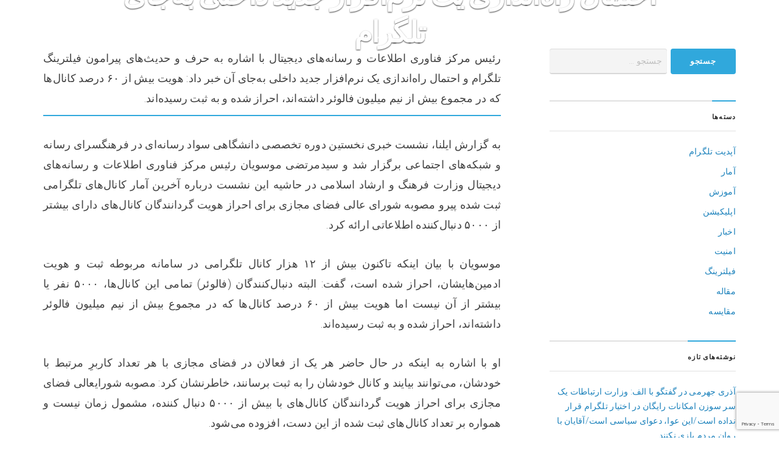

--- FILE ---
content_type: text/html; charset=UTF-8
request_url: https://farsbot.ir/%D9%87%D9%88%DB%8C%D8%AA-60-%D8%AF%D8%B1%D8%B5%D8%AF-%DA%A9%D8%A7%D9%86%D8%A7%D9%84%E2%80%8C%D9%87%D8%A7%DB%8C-%D8%AA%D9%84%DA%AF%D8%B1%D8%A7%D9%85%DB%8C-%D8%B4%D9%86%D8%A7%D8%B3%D8%A7%DB%8C%DB%8C/
body_size: 16912
content:
<!DOCTYPE html>
<html  xmlns="http://www.w3.org/1999/xhtml" prefix="" dir="rtl" lang="fa-IR">
<head>
	<meta charset="UTF-8" />
	<meta name="viewport" content="width=device-width, initial-scale=1" />
	<link rel="profile" href="http://gmpg.org/xfn/11">
	<link rel="pingback" href="https://farsbot.ir/xmlrpc.php" />
	
<!-- BEGIN Metadata added by the Add-Meta-Tags WordPress plugin -->
<meta name="description" content="رئیس مرکز فناوری اطلاعات و رسانه‌های دیجیتال با اشاره به حرف و حدیث‌های پیرامون فیلترینگ تلگرام و احتمال راه‌اندازی یک نرم‌افزار جدید داخلی به‌جای آن خبر داد: هویت بیش از ۶۰ درصد کانال‌ها که در مجموع بیش از نیم میلیون فالوئر داشته‌اند، احراز شده و به ثبت رسیده‌اند." />
<meta name="keywords" content="فارس بات, آمار, اخبار, تلگرام, سیدمرتضی موسویان, فیلترنیگ تلگرام, کانال تلگرام, مرکز فناوری اطلاعات و رسانه‌های دیجیتال" />
<!-- END Metadata added by the Add-Meta-Tags WordPress plugin -->

<script>(function(html){html.className = html.className.replace(/\bno-js\b/,'js')})(document.documentElement);</script>
<title>هویت 60 درصد کانال‌های تلگرامی شناسایی شده‌/احتمال راه‌اندازی یک نرم‌افزار جدید داخلی به‌جای تلگرام &#8211; فارس بات</title>
<meta name='robots' content='max-image-preview:large' />
	<style>img:is([sizes="auto" i], [sizes^="auto," i]) { contain-intrinsic-size: 3000px 1500px }</style>
	<link rel='dns-prefetch' href='//fonts.googleapis.com' />
<link rel="alternate" type="application/rss+xml" title="فارس بات &raquo; خوراک" href="https://farsbot.ir/feed/" />
<link rel="alternate" type="application/rss+xml" title="فارس بات &raquo; خوراک دیدگاه‌ها" href="https://farsbot.ir/comments/feed/" />
<link rel="alternate" type="application/rss+xml" title="فارس بات &raquo; هویت ۶۰ درصد کانال‌های تلگرامی شناسایی شده‌/احتمال راه‌اندازی یک نرم‌افزار جدید داخلی به‌جای تلگرام خوراک دیدگاه‌ها" href="https://farsbot.ir/%d9%87%d9%88%db%8c%d8%aa-60-%d8%af%d8%b1%d8%b5%d8%af-%da%a9%d8%a7%d9%86%d8%a7%d9%84%e2%80%8c%d9%87%d8%a7%db%8c-%d8%aa%d9%84%da%af%d8%b1%d8%a7%d9%85%db%8c-%d8%b4%d9%86%d8%a7%d8%b3%d8%a7%db%8c%db%8c/feed/" />
<script type="text/javascript">
/* <![CDATA[ */
window._wpemojiSettings = {"baseUrl":"https:\/\/s.w.org\/images\/core\/emoji\/15.0.3\/72x72\/","ext":".png","svgUrl":"https:\/\/s.w.org\/images\/core\/emoji\/15.0.3\/svg\/","svgExt":".svg","source":{"concatemoji":"https:\/\/farsbot.ir\/wp-includes\/js\/wp-emoji-release.min.js?ver=6.7.4"}};
/*! This file is auto-generated */
!function(i,n){var o,s,e;function c(e){try{var t={supportTests:e,timestamp:(new Date).valueOf()};sessionStorage.setItem(o,JSON.stringify(t))}catch(e){}}function p(e,t,n){e.clearRect(0,0,e.canvas.width,e.canvas.height),e.fillText(t,0,0);var t=new Uint32Array(e.getImageData(0,0,e.canvas.width,e.canvas.height).data),r=(e.clearRect(0,0,e.canvas.width,e.canvas.height),e.fillText(n,0,0),new Uint32Array(e.getImageData(0,0,e.canvas.width,e.canvas.height).data));return t.every(function(e,t){return e===r[t]})}function u(e,t,n){switch(t){case"flag":return n(e,"\ud83c\udff3\ufe0f\u200d\u26a7\ufe0f","\ud83c\udff3\ufe0f\u200b\u26a7\ufe0f")?!1:!n(e,"\ud83c\uddfa\ud83c\uddf3","\ud83c\uddfa\u200b\ud83c\uddf3")&&!n(e,"\ud83c\udff4\udb40\udc67\udb40\udc62\udb40\udc65\udb40\udc6e\udb40\udc67\udb40\udc7f","\ud83c\udff4\u200b\udb40\udc67\u200b\udb40\udc62\u200b\udb40\udc65\u200b\udb40\udc6e\u200b\udb40\udc67\u200b\udb40\udc7f");case"emoji":return!n(e,"\ud83d\udc26\u200d\u2b1b","\ud83d\udc26\u200b\u2b1b")}return!1}function f(e,t,n){var r="undefined"!=typeof WorkerGlobalScope&&self instanceof WorkerGlobalScope?new OffscreenCanvas(300,150):i.createElement("canvas"),a=r.getContext("2d",{willReadFrequently:!0}),o=(a.textBaseline="top",a.font="600 32px Arial",{});return e.forEach(function(e){o[e]=t(a,e,n)}),o}function t(e){var t=i.createElement("script");t.src=e,t.defer=!0,i.head.appendChild(t)}"undefined"!=typeof Promise&&(o="wpEmojiSettingsSupports",s=["flag","emoji"],n.supports={everything:!0,everythingExceptFlag:!0},e=new Promise(function(e){i.addEventListener("DOMContentLoaded",e,{once:!0})}),new Promise(function(t){var n=function(){try{var e=JSON.parse(sessionStorage.getItem(o));if("object"==typeof e&&"number"==typeof e.timestamp&&(new Date).valueOf()<e.timestamp+604800&&"object"==typeof e.supportTests)return e.supportTests}catch(e){}return null}();if(!n){if("undefined"!=typeof Worker&&"undefined"!=typeof OffscreenCanvas&&"undefined"!=typeof URL&&URL.createObjectURL&&"undefined"!=typeof Blob)try{var e="postMessage("+f.toString()+"("+[JSON.stringify(s),u.toString(),p.toString()].join(",")+"));",r=new Blob([e],{type:"text/javascript"}),a=new Worker(URL.createObjectURL(r),{name:"wpTestEmojiSupports"});return void(a.onmessage=function(e){c(n=e.data),a.terminate(),t(n)})}catch(e){}c(n=f(s,u,p))}t(n)}).then(function(e){for(var t in e)n.supports[t]=e[t],n.supports.everything=n.supports.everything&&n.supports[t],"flag"!==t&&(n.supports.everythingExceptFlag=n.supports.everythingExceptFlag&&n.supports[t]);n.supports.everythingExceptFlag=n.supports.everythingExceptFlag&&!n.supports.flag,n.DOMReady=!1,n.readyCallback=function(){n.DOMReady=!0}}).then(function(){return e}).then(function(){var e;n.supports.everything||(n.readyCallback(),(e=n.source||{}).concatemoji?t(e.concatemoji):e.wpemoji&&e.twemoji&&(t(e.twemoji),t(e.wpemoji)))}))}((window,document),window._wpemojiSettings);
/* ]]> */
</script>
<link rel='stylesheet' id='hugeit-lightbox-css-css' href='https://farsbot.ir/wp-content/plugins/lightbox/css/frontend/lightbox.css?ver=6.7.4' type='text/css' media='all' />
<link rel='stylesheet' id='bx-ext-sections-styles-css' href='https://farsbot.ir/wp-content/plugins/businessx-extensions/css/sections.min.css?ver=20170122' type='text/css' media='all' />
<style id='wp-emoji-styles-inline-css' type='text/css'>

	img.wp-smiley, img.emoji {
		display: inline !important;
		border: none !important;
		box-shadow: none !important;
		height: 1em !important;
		width: 1em !important;
		margin: 0 0.07em !important;
		vertical-align: -0.1em !important;
		background: none !important;
		padding: 0 !important;
	}
</style>
<link rel='stylesheet' id='wp-block-library-rtl-css' href='https://farsbot.ir/wp-includes/css/dist/block-library/style-rtl.min.css?ver=6.7.4' type='text/css' media='all' />
<style id='classic-theme-styles-inline-css' type='text/css'>
/*! This file is auto-generated */
.wp-block-button__link{color:#fff;background-color:#32373c;border-radius:9999px;box-shadow:none;text-decoration:none;padding:calc(.667em + 2px) calc(1.333em + 2px);font-size:1.125em}.wp-block-file__button{background:#32373c;color:#fff;text-decoration:none}
</style>
<style id='global-styles-inline-css' type='text/css'>
:root{--wp--preset--aspect-ratio--square: 1;--wp--preset--aspect-ratio--4-3: 4/3;--wp--preset--aspect-ratio--3-4: 3/4;--wp--preset--aspect-ratio--3-2: 3/2;--wp--preset--aspect-ratio--2-3: 2/3;--wp--preset--aspect-ratio--16-9: 16/9;--wp--preset--aspect-ratio--9-16: 9/16;--wp--preset--color--black: #000000;--wp--preset--color--cyan-bluish-gray: #abb8c3;--wp--preset--color--white: #ffffff;--wp--preset--color--pale-pink: #f78da7;--wp--preset--color--vivid-red: #cf2e2e;--wp--preset--color--luminous-vivid-orange: #ff6900;--wp--preset--color--luminous-vivid-amber: #fcb900;--wp--preset--color--light-green-cyan: #7bdcb5;--wp--preset--color--vivid-green-cyan: #00d084;--wp--preset--color--pale-cyan-blue: #8ed1fc;--wp--preset--color--vivid-cyan-blue: #0693e3;--wp--preset--color--vivid-purple: #9b51e0;--wp--preset--gradient--vivid-cyan-blue-to-vivid-purple: linear-gradient(135deg,rgba(6,147,227,1) 0%,rgb(155,81,224) 100%);--wp--preset--gradient--light-green-cyan-to-vivid-green-cyan: linear-gradient(135deg,rgb(122,220,180) 0%,rgb(0,208,130) 100%);--wp--preset--gradient--luminous-vivid-amber-to-luminous-vivid-orange: linear-gradient(135deg,rgba(252,185,0,1) 0%,rgba(255,105,0,1) 100%);--wp--preset--gradient--luminous-vivid-orange-to-vivid-red: linear-gradient(135deg,rgba(255,105,0,1) 0%,rgb(207,46,46) 100%);--wp--preset--gradient--very-light-gray-to-cyan-bluish-gray: linear-gradient(135deg,rgb(238,238,238) 0%,rgb(169,184,195) 100%);--wp--preset--gradient--cool-to-warm-spectrum: linear-gradient(135deg,rgb(74,234,220) 0%,rgb(151,120,209) 20%,rgb(207,42,186) 40%,rgb(238,44,130) 60%,rgb(251,105,98) 80%,rgb(254,248,76) 100%);--wp--preset--gradient--blush-light-purple: linear-gradient(135deg,rgb(255,206,236) 0%,rgb(152,150,240) 100%);--wp--preset--gradient--blush-bordeaux: linear-gradient(135deg,rgb(254,205,165) 0%,rgb(254,45,45) 50%,rgb(107,0,62) 100%);--wp--preset--gradient--luminous-dusk: linear-gradient(135deg,rgb(255,203,112) 0%,rgb(199,81,192) 50%,rgb(65,88,208) 100%);--wp--preset--gradient--pale-ocean: linear-gradient(135deg,rgb(255,245,203) 0%,rgb(182,227,212) 50%,rgb(51,167,181) 100%);--wp--preset--gradient--electric-grass: linear-gradient(135deg,rgb(202,248,128) 0%,rgb(113,206,126) 100%);--wp--preset--gradient--midnight: linear-gradient(135deg,rgb(2,3,129) 0%,rgb(40,116,252) 100%);--wp--preset--font-size--small: 13px;--wp--preset--font-size--medium: 20px;--wp--preset--font-size--large: 36px;--wp--preset--font-size--x-large: 42px;--wp--preset--spacing--20: 0.44rem;--wp--preset--spacing--30: 0.67rem;--wp--preset--spacing--40: 1rem;--wp--preset--spacing--50: 1.5rem;--wp--preset--spacing--60: 2.25rem;--wp--preset--spacing--70: 3.38rem;--wp--preset--spacing--80: 5.06rem;--wp--preset--shadow--natural: 6px 6px 9px rgba(0, 0, 0, 0.2);--wp--preset--shadow--deep: 12px 12px 50px rgba(0, 0, 0, 0.4);--wp--preset--shadow--sharp: 6px 6px 0px rgba(0, 0, 0, 0.2);--wp--preset--shadow--outlined: 6px 6px 0px -3px rgba(255, 255, 255, 1), 6px 6px rgba(0, 0, 0, 1);--wp--preset--shadow--crisp: 6px 6px 0px rgba(0, 0, 0, 1);}:where(.is-layout-flex){gap: 0.5em;}:where(.is-layout-grid){gap: 0.5em;}body .is-layout-flex{display: flex;}.is-layout-flex{flex-wrap: wrap;align-items: center;}.is-layout-flex > :is(*, div){margin: 0;}body .is-layout-grid{display: grid;}.is-layout-grid > :is(*, div){margin: 0;}:where(.wp-block-columns.is-layout-flex){gap: 2em;}:where(.wp-block-columns.is-layout-grid){gap: 2em;}:where(.wp-block-post-template.is-layout-flex){gap: 1.25em;}:where(.wp-block-post-template.is-layout-grid){gap: 1.25em;}.has-black-color{color: var(--wp--preset--color--black) !important;}.has-cyan-bluish-gray-color{color: var(--wp--preset--color--cyan-bluish-gray) !important;}.has-white-color{color: var(--wp--preset--color--white) !important;}.has-pale-pink-color{color: var(--wp--preset--color--pale-pink) !important;}.has-vivid-red-color{color: var(--wp--preset--color--vivid-red) !important;}.has-luminous-vivid-orange-color{color: var(--wp--preset--color--luminous-vivid-orange) !important;}.has-luminous-vivid-amber-color{color: var(--wp--preset--color--luminous-vivid-amber) !important;}.has-light-green-cyan-color{color: var(--wp--preset--color--light-green-cyan) !important;}.has-vivid-green-cyan-color{color: var(--wp--preset--color--vivid-green-cyan) !important;}.has-pale-cyan-blue-color{color: var(--wp--preset--color--pale-cyan-blue) !important;}.has-vivid-cyan-blue-color{color: var(--wp--preset--color--vivid-cyan-blue) !important;}.has-vivid-purple-color{color: var(--wp--preset--color--vivid-purple) !important;}.has-black-background-color{background-color: var(--wp--preset--color--black) !important;}.has-cyan-bluish-gray-background-color{background-color: var(--wp--preset--color--cyan-bluish-gray) !important;}.has-white-background-color{background-color: var(--wp--preset--color--white) !important;}.has-pale-pink-background-color{background-color: var(--wp--preset--color--pale-pink) !important;}.has-vivid-red-background-color{background-color: var(--wp--preset--color--vivid-red) !important;}.has-luminous-vivid-orange-background-color{background-color: var(--wp--preset--color--luminous-vivid-orange) !important;}.has-luminous-vivid-amber-background-color{background-color: var(--wp--preset--color--luminous-vivid-amber) !important;}.has-light-green-cyan-background-color{background-color: var(--wp--preset--color--light-green-cyan) !important;}.has-vivid-green-cyan-background-color{background-color: var(--wp--preset--color--vivid-green-cyan) !important;}.has-pale-cyan-blue-background-color{background-color: var(--wp--preset--color--pale-cyan-blue) !important;}.has-vivid-cyan-blue-background-color{background-color: var(--wp--preset--color--vivid-cyan-blue) !important;}.has-vivid-purple-background-color{background-color: var(--wp--preset--color--vivid-purple) !important;}.has-black-border-color{border-color: var(--wp--preset--color--black) !important;}.has-cyan-bluish-gray-border-color{border-color: var(--wp--preset--color--cyan-bluish-gray) !important;}.has-white-border-color{border-color: var(--wp--preset--color--white) !important;}.has-pale-pink-border-color{border-color: var(--wp--preset--color--pale-pink) !important;}.has-vivid-red-border-color{border-color: var(--wp--preset--color--vivid-red) !important;}.has-luminous-vivid-orange-border-color{border-color: var(--wp--preset--color--luminous-vivid-orange) !important;}.has-luminous-vivid-amber-border-color{border-color: var(--wp--preset--color--luminous-vivid-amber) !important;}.has-light-green-cyan-border-color{border-color: var(--wp--preset--color--light-green-cyan) !important;}.has-vivid-green-cyan-border-color{border-color: var(--wp--preset--color--vivid-green-cyan) !important;}.has-pale-cyan-blue-border-color{border-color: var(--wp--preset--color--pale-cyan-blue) !important;}.has-vivid-cyan-blue-border-color{border-color: var(--wp--preset--color--vivid-cyan-blue) !important;}.has-vivid-purple-border-color{border-color: var(--wp--preset--color--vivid-purple) !important;}.has-vivid-cyan-blue-to-vivid-purple-gradient-background{background: var(--wp--preset--gradient--vivid-cyan-blue-to-vivid-purple) !important;}.has-light-green-cyan-to-vivid-green-cyan-gradient-background{background: var(--wp--preset--gradient--light-green-cyan-to-vivid-green-cyan) !important;}.has-luminous-vivid-amber-to-luminous-vivid-orange-gradient-background{background: var(--wp--preset--gradient--luminous-vivid-amber-to-luminous-vivid-orange) !important;}.has-luminous-vivid-orange-to-vivid-red-gradient-background{background: var(--wp--preset--gradient--luminous-vivid-orange-to-vivid-red) !important;}.has-very-light-gray-to-cyan-bluish-gray-gradient-background{background: var(--wp--preset--gradient--very-light-gray-to-cyan-bluish-gray) !important;}.has-cool-to-warm-spectrum-gradient-background{background: var(--wp--preset--gradient--cool-to-warm-spectrum) !important;}.has-blush-light-purple-gradient-background{background: var(--wp--preset--gradient--blush-light-purple) !important;}.has-blush-bordeaux-gradient-background{background: var(--wp--preset--gradient--blush-bordeaux) !important;}.has-luminous-dusk-gradient-background{background: var(--wp--preset--gradient--luminous-dusk) !important;}.has-pale-ocean-gradient-background{background: var(--wp--preset--gradient--pale-ocean) !important;}.has-electric-grass-gradient-background{background: var(--wp--preset--gradient--electric-grass) !important;}.has-midnight-gradient-background{background: var(--wp--preset--gradient--midnight) !important;}.has-small-font-size{font-size: var(--wp--preset--font-size--small) !important;}.has-medium-font-size{font-size: var(--wp--preset--font-size--medium) !important;}.has-large-font-size{font-size: var(--wp--preset--font-size--large) !important;}.has-x-large-font-size{font-size: var(--wp--preset--font-size--x-large) !important;}
:where(.wp-block-post-template.is-layout-flex){gap: 1.25em;}:where(.wp-block-post-template.is-layout-grid){gap: 1.25em;}
:where(.wp-block-columns.is-layout-flex){gap: 2em;}:where(.wp-block-columns.is-layout-grid){gap: 2em;}
:root :where(.wp-block-pullquote){font-size: 1.5em;line-height: 1.6;}
</style>
<link rel='stylesheet' id='contact-form-7-css' href='https://farsbot.ir/wp-content/plugins/contact-form-7/includes/css/styles.css?ver=6.0.2' type='text/css' media='all' />
<link rel='stylesheet' id='contact-form-7-rtl-css' href='https://farsbot.ir/wp-content/plugins/contact-form-7/includes/css/styles-rtl.css?ver=6.0.2' type='text/css' media='all' />
<link rel='stylesheet' id='businessx-fonts-css' href='https://fonts.googleapis.com/css?family=Poppins%3A400%2C700%2C300%7CRoboto%3A400%2C300%2C700%2C900%2C300italic%2C400italic%2C700italic&#038;subset=latin%2Clatin-ext' type='text/css' media='all' />
<link rel='stylesheet' id='businessx-style-css' href='https://farsbot.ir/wp-content/themes/businessx/style.css?ver=1.0.5.7' type='text/css' media='all' />
<style id='businessx-style-inline-css' type='text/css'>
input[type=text]:focus, input[type=search]:focus, input[type=radio]:focus, input[type=tel]:focus, input[type=time]:focus, input[type=url]:focus, input[type=week]:focus, input[type=password]:focus, input[type=checkbox]:focus, input[type=color]:focus, input[type=date]:focus, input[type=datetime]:focus, input[type=datetime-local]:focus, input[type=email]:focus, input[type=month]:focus, input[type=number]:focus, select:focus, textarea:focus, #add_payment_method table.cart td.actions .coupon .input-text:focus, .woocommerce-cart table.cart td.actions .coupon .input-text:focus, .woocommerce-checkout table.cart td.actions .coupon .input-text:focus{border-color:#30a8dc;}.ac-btn, input[type=submit], input[type=reset], input[type=button], button, .woocommerce a.button, .woocommerce button.button, .woocommerce input.button, .woocommerce input[type=submit].button, .woocommerce #respond input#submit, .woocommerce a.button.alt, .woocommerce button.button.alt, .woocommerce input.button.alt, .woocommerce #respond input#submit.alt{background-color:#30a8dc;}.ac-btn:hover, input[type=submit]:hover, input[type=reset]:hover, input[type=button]:hover, button:hover, .woocommerce a.button:hover, .woocommerce button.button:hover, .woocommerce input.button:hover, .woocommerce input[type=submit].button:hover, .woocommerce #respond input#submit:hover, .woocommerce a.button.alt:hover, .woocommerce button.button.alt:hover, .woocommerce input.button.alt:hover, .woocommerce #respond input#submit.alt:hover, .woocommerce #respond input#submit.disabled, .woocommerce #respond input#submit:disabled, .woocommerce #respond input#submit:disabled[disabled], .woocommerce a.button.disabled, .woocommerce a.button:disabled, .woocommerce a.button:disabled[disabled], .woocommerce button.button.disabled, .woocommerce button.button:disabled, .woocommerce button.button:disabled[disabled], .woocommerce input.button.disabled, .woocommerce input.button:disabled, .woocommerce input.button:disabled[disabled], .woocommerce #respond input#submit.disabled:hover, .woocommerce #respond input#submit:disabled:hover, .woocommerce #respond input#submit:disabled[disabled]:hover, .woocommerce a.button.disabled:hover, .woocommerce a.button:disabled:hover, .woocommerce a.button:disabled[disabled]:hover, .woocommerce button.button.disabled:hover, .woocommerce button.button:disabled:hover, .woocommerce button.button:disabled[disabled]:hover, .woocommerce input.button.disabled:hover, .woocommerce input.button:disabled:hover, .woocommerce input.button:disabled[disabled]:hover, .woocommerce #respond input#submit.alt.disabled, .woocommerce #respond input#submit.alt.disabled:hover, .woocommerce #respond input#submit.alt:disabled, .woocommerce #respond input#submit.alt:disabled:hover, .woocommerce #respond input#submit.alt:disabled[disabled], .woocommerce #respond input#submit.alt:disabled[disabled]:hover, .woocommerce a.button.alt.disabled, .woocommerce a.button.alt.disabled:hover, .woocommerce a.button.alt:disabled, .woocommerce a.button.alt:disabled:hover, .woocommerce a.button.alt:disabled[disabled], .woocommerce a.button.alt:disabled[disabled]:hover, .woocommerce button.button.alt.disabled, .woocommerce button.button.alt.disabled:hover, .woocommerce button.button.alt:disabled, .woocommerce button.button.alt:disabled:hover, .woocommerce button.button.alt:disabled[disabled], .woocommerce button.button.alt:disabled[disabled]:hover, .woocommerce input.button.alt.disabled, .woocommerce input.button.alt.disabled:hover, .woocommerce input.button.alt:disabled, .woocommerce input.button.alt:disabled:hover, .woocommerce input.button.alt:disabled[disabled], .woocommerce input.button.alt:disabled[disabled]:hover{background-color:#55b3db;}.ac-btn:focus, input[type=submit]:focus, input[type=reset]:focus, input[type=button]:focus, button:focus, .ac-btn:active, input[type=submit]:active, input[type=reset]:active, input[type=button]:focus, button:active, .woocommerce a.button:focus, .woocommerce button.button:focus, .woocommerce input.button:focus, .woocommerce input[type=submit].button:focus, .woocommerce #respond input#submit:focus, .woocommerce a.button.alt:focus, .woocommerce button.button.alt:focus, .woocommerce input.button.alt:focus, .woocommerce #respond input#submit.alt:focus, .ac-btn:active, input[type=submit]:active, input[type=reset]:active, input[type=button]:focus, button:active, .woocommerce a.button:active, .woocommerce button.button:active, .woocommerce input.button:active, .woocommerce input[type=submit].button:active, .woocommerce #respond input#submit:active, .woocommerce a.button.alt:active, .woocommerce button.button.alt:active, .woocommerce input.button.alt:active, .woocommerce #respond input#submit.alt:active{background-color:#0099db;}.ac-btn.btn-opaque{background-color:#76bc1c;}.ac-btn.btn-opaque{box-shadow:inset 0 0 0 3px#19bc00;}.ac-btn.btn-opaque:hover{background-color:#8ebc51;}.ac-btn.btn-opaque:focus, .ac-btn.btn-opaque:active{background-color:#62aa19;}.main-header.mh-transparent .actions-menu a, .main-header.mh-transparent .ac-btn-alt.alt2{border-color:#30a8dc !important;}.main-header, .mh-placeholder{background-color:#05141e;}.main-header{border-color:#3f3f3f;}.main-header, .main-header a, .main-header a i{color:#eeeeee !important;}.main-header a:hover, .main-header a:hover i, .main-header a:focus, .main-header a:focus i, .main-header a:active, .main-header a:active i{color:#ffffff !important;}.main-header-right .actions-menu a, .main-header-right .ac-btn-alt.alt2{border-color:#30a8dc;}.main-menu li ul{background-color:#000000;}.main-menu li ul, .main-menu .sub-menu li{border-color:#3f3f3f;}.main-menu li ul{box-shadow:0 1px 2pxrgba(255,255,255,0.2);}.mobile-menu{background-color:#05141e;}.mobile-menu li, .mobile-menu .sub-menu, .mobile-menu .sub-menu li{border-color:#3f3f3f;}.mobile-menu, .mobile-menu a:not(.ac-btn), .mobile-menu a:not(.ac-btn):hover, .mobile-menu a:not(.ac-btn):focus, .mobile-menu a:not(.ac-btn):active{color:#eeeeee;}.mobile-menu .sub-menu{background-color:#000000;}.mobile-menu .ac-btn, .mobile-menu .ac-btn:hover, .mobile-menu .ac-btn:focus, .mobile-menu .ac-btn:active{background-color:#30a8dc;}.index-heading{background-color:#05141e;}.page-heading{background-color:#05141e;}.single-heading{background-color:#05141e;}.widget-title span:before{border-top-color:#30a8dc;}.footer-widgets{background-color:#05141e;}.footer-sidebar .widget-title span:before{border-top-color:#30a8dc;}.footer-wrap input[type=text]:focus, .footer-wrap input[type=search]:focus, .footer-wrap input[type=radio]:focus, .footer-wrap input[type=tel]:focus, .footer-wrap input[type=time]:focus, .footer-wrap input[type=url]:focus, .footer-wrap input[type=week]:focus, .footer-wrap input[type=password]:focus, .footer-wrap input[type=checkbox]:focus, .footer-wrap input[type=color]:focus, .footer-wrap input[type=date]:focus, .footer-wrap input[type=datetime]:focus, .footer-wrap input[type=datetime-local]:focus, .footer-wrap input[type=email]:focus, .footer-wrap input[type=month]:focus, .footer-wrap input[type=number]:focus, .footer-wrap select:focus, .footer-wrap textarea:focus{border-color:#30a8dc;}.footer-wrap .ac-btn, .footer-wrap input[type=submit], .footer-wrap input[type=reset], .footer-wrap input[type=button], .footer-wrap button{background-color:#30a8dc;}.footer-wrap .ac-btn:hover, .footer-wrap input[type=submit]:hover, .footer-wrap input[type=reset]:hover, .footer-wrap input[type=button]:hover,.footer-wrap button:hover{background-color:#41addb;}.footer-wrap .ac-btn:focus, .footer-wrap input[type=submit]:focus, .footer-wrap input[type=reset]:focus, .footer-wrap input[type=button]:focus, .footer-wrap button:focus, .footer-wrap .ac-btn:active, .footer-wrap input[type=submit]:active, .footer-wrap input[type=reset]:active, .footer-wrap input[type=button]:focus, .footer-wrap button:active{background-color:#0a9cdb;}
.sec-faq .section-title{border-color:#30a8dc;}.sec-faq a{color:#30a8dc;}.sec-about{background-color:#05141e;}.sec-about .section-title, .sec-about-box:after{border-color:#30a8dc;}.sec-about .about-button .ac-btn.btn-opaque{background-color:#6fbbdb;}.sec-about .about-button .ac-btn.btn-opaque{box-shadow:inset 0 0 0 3px #30a8dc;}.sec-about .about-button .ac-btn.btn-opaque:hover{background-color:#30a8dc;}.sec-testimonials{background-color:#f2f2f2;}.sec-testimonials{color:#888888;}.sec-testimonials .section-title{border-color:#30a8dc;}.sec-testimonials .section-title, .sec-testimonials h3{color:#232323;}.sec-testimonials .owl-item{background:radial-gradient(2.222em 2.222em at 50% -0.556em, rgba(0, 0, 0, 0) 2.194em, #ffffff 2.250em);}.sec-testimonials .testimonial-button .ac-btn{background-color:#30a8dc;}.sec-testimonials .testimonial-button .ac-btn:hover{background-color:#60b6db;}.sec-testimonials .testimonial-button .ac-btn:active{background-color:#18a0db;}.sec-testimonials-nav-btns{background-color:#ffffff;}.sec-testimonials-nav-btns{border-color:#30a8dc;}.sec-testimonials-nav-btn-prev, .sec-testimonials-nav-btn-next,
				.sec-testimonials-nav-btn-prev:hover, .sec-testimonials-nav-btn-next:hover,
				.sec-testimonials-nav-btn-prev:focus, .sec-testimonials-nav-btn-next:focus,
				.sec-testimonials-nav-btn-prev:active, .sec-testimonials-nav-btn-next:active{color:#000000;}.sec-blog{background-color:#f2f2f2;}.sec-blog .section-title{border-color:#30a8dc;}.sec-blog .ac-btn-alt{border-color:#30a8dc;}.sec-slider{background-color:#05141e;}
#top-header-3325 { background-image: url("https://farsbot.ir/wp-content/uploads/2017/08/1226824.jpg"); }
</style>
<link rel='stylesheet' id='font-awesome-css' href='https://farsbot.ir/wp-content/themes/businessx/assets/icons/css/font-awesome.min.css?ver=4.7.0' type='text/css' media='all' />
<script type="text/javascript" src="https://farsbot.ir/wp-includes/js/jquery/jquery.min.js?ver=3.7.1" id="jquery-core-js"></script>
<script type="text/javascript" src="https://farsbot.ir/wp-includes/js/jquery/jquery-migrate.min.js?ver=3.4.1" id="jquery-migrate-js"></script>
<script type="text/javascript" src="https://farsbot.ir/wp-content/plugins/lightbox/js/frontend/froogaloop2.min.js?ver=6.7.4" id="hugeit-froogaloop-js-js"></script>
<link rel="https://api.w.org/" href="https://farsbot.ir/wp-json/" /><link rel="alternate" title="JSON" type="application/json" href="https://farsbot.ir/wp-json/wp/v2/posts/3325" /><link rel="EditURI" type="application/rsd+xml" title="RSD" href="https://farsbot.ir/xmlrpc.php?rsd" />
<meta name="generator" content="WordPress 6.7.4" />
<link rel="canonical" href="https://farsbot.ir/%d9%87%d9%88%db%8c%d8%aa-60-%d8%af%d8%b1%d8%b5%d8%af-%da%a9%d8%a7%d9%86%d8%a7%d9%84%e2%80%8c%d9%87%d8%a7%db%8c-%d8%aa%d9%84%da%af%d8%b1%d8%a7%d9%85%db%8c-%d8%b4%d9%86%d8%a7%d8%b3%d8%a7%db%8c%db%8c/" />
<link rel='shortlink' href='https://farsbot.ir/?p=3325' />
<link rel="alternate" title="oEmbed (JSON)" type="application/json+oembed" href="https://farsbot.ir/wp-json/oembed/1.0/embed?url=https%3A%2F%2Ffarsbot.ir%2F%25d9%2587%25d9%2588%25db%258c%25d8%25aa-60-%25d8%25af%25d8%25b1%25d8%25b5%25d8%25af-%25da%25a9%25d8%25a7%25d9%2586%25d8%25a7%25d9%2584%25e2%2580%258c%25d9%2587%25d8%25a7%25db%258c-%25d8%25aa%25d9%2584%25da%25af%25d8%25b1%25d8%25a7%25d9%2585%25db%258c-%25d8%25b4%25d9%2586%25d8%25a7%25d8%25b3%25d8%25a7%25db%258c%25db%258c%2F" />
<link rel="alternate" title="oEmbed (XML)" type="text/xml+oembed" href="https://farsbot.ir/wp-json/oembed/1.0/embed?url=https%3A%2F%2Ffarsbot.ir%2F%25d9%2587%25d9%2588%25db%258c%25d8%25aa-60-%25d8%25af%25d8%25b1%25d8%25b5%25d8%25af-%25da%25a9%25d8%25a7%25d9%2586%25d8%25a7%25d9%2584%25e2%2580%258c%25d9%2587%25d8%25a7%25db%258c-%25d8%25aa%25d9%2584%25da%25af%25d8%25b1%25d8%25a7%25d9%2585%25db%258c-%25d8%25b4%25d9%2586%25d8%25a7%25d8%25b3%25d8%25a7%25db%258c%25db%258c%2F&#038;format=xml" />


<link rel="icon" href="https://farsbot.ir/wp-content/uploads/2017/02/cropped-photo_2017-02-24_18-08-35-32x32.png" sizes="32x32" />
<link rel="icon" href="https://farsbot.ir/wp-content/uploads/2017/02/cropped-photo_2017-02-24_18-08-35-192x192.png" sizes="192x192" />
<link rel="apple-touch-icon" href="https://farsbot.ir/wp-content/uploads/2017/02/cropped-photo_2017-02-24_18-08-35-180x180.png" />
<meta name="msapplication-TileImage" content="https://farsbot.ir/wp-content/uploads/2017/02/cropped-photo_2017-02-24_18-08-35-270x270.png" />
		<style type="text/css" id="wp-custom-css">
			.main-menu > li {
	float: right !important;
}
.owl-carousel .owl-stage-outer {
	direction: ltr !important;
}
.owl-carousel .owl-stage {
	direction: rtl !important;
}
article ul, article ol { 
	list-style-position: inherit !important;
}
.main-menu > li.menu-item-has-children > a {
    padding-right: 0 !important;
    padding-left: 0.889em !important;
}
.main-menu > li.menu-item-has-children > a:after, .main-menu .sub-menu li.menu-item-has-children:before {
	right: inherit !important;
	left: 0 !important;
}
.mobile-menu .sub-menu {
    padding-left: 0 !important;
    padding-right: 1em !important;
}
.mobile-menu li > a:first-child:not(.ac-btn) {
    padding-left: 3.222em !important;
    padding-right: 0 !important;
}
.mobile-menu .mobile-arrow {
	right: inherit !important;
	left: 0 !important;
}
.main-menu .sub-menu > li.menu-item-has-children {
    padding-left: 1em !important;
    padding-right: 0 !important;
}
.main-menu > li > ul .sub-menu {
    left: -11.8055em !important;
    right: inherit !important;
}
.main-menu .sub-menu li.menu-item-has-children:before {
    content: "\f104" !important;
}

.alignright {
    margin-right: 0 !important;
}

.alignleft {
    margin-left: 0 !important;
}
.screen-reader-text, .assistive-text {
		display: none;
}
.rwd-container {
	direction: ltr !important;
}

article {
	text-align: justify;
}		</style>
		</head>

<body class="rtl post-template-default single single-post postid-3325 single-format-standard wp-custom-logo sticky-logo menu-tf">


<div class="mh-placeholder"></div>
<header id="main-header" class="main-header mh-fixed mh-transparent">
	<div class="main-header-inner-wrap clearfix">

		<div class="logo-wrap"><a href="https://farsbot.ir/" rel="home" class="logo-text">فارس بات</a></div>		<nav class="main-menu-wrap" role="navigation" aria-label="Primary Menu">
			<ul class="main-menu clearfix"><li id="menu-item-1414" class="menu-item menu-item-type-post_type menu-item-object-page current_page_parent menu-item-1414"><a href="https://farsbot.ir/blog/">وبلاگ ما</a></li>
<li id="menu-item-1438" class="menu-item menu-item-type-custom menu-item-object-custom menu-item-home menu-item-has-children menu-item-1438"><a href="https://farsbot.ir/#section-testimonials">ربات های ما</a>
<ul class="sub-menu">
	<li id="menu-item-1482" class="menu-item menu-item-type-post_type menu-item-object-page menu-item-1482"><a href="https://farsbot.ir/chtoolsbot/">ربات ابزارک</a></li>
	<li id="menu-item-1481" class="menu-item menu-item-type-post_type menu-item-object-page menu-item-1481"><a href="https://farsbot.ir/farsclearbot/">ربات پاکسازی متون</a></li>
	<li id="menu-item-1483" class="menu-item menu-item-type-post_type menu-item-object-page menu-item-1483"><a href="https://farsbot.ir/farsdastyarbot/">ربات دستیار مدیر کانال</a></li>
	<li id="menu-item-1800" class="menu-item menu-item-type-post_type menu-item-object-page menu-item-1800"><a href="https://farsbot.ir/gapmodirbot/">ربات مدیر گروه</a></li>
</ul>
</li>
<li id="menu-item-1437" class="menu-item menu-item-type-post_type menu-item-object-page menu-item-1437"><a href="https://farsbot.ir/order-bot/">سفارش ربات</a></li>
<li id="menu-item-1440" class="menu-item menu-item-type-custom menu-item-object-custom menu-item-home menu-item-1440"><a href="https://farsbot.ir/#section-faq">سوالات متداول</a></li>
<li id="menu-item-1439" class="menu-item menu-item-type-custom menu-item-object-custom menu-item-home menu-item-1439"><a href="https://farsbot.ir/#section-about">درباره ما</a></li>
<li id="menu-item-3144" class="menu-item menu-item-type-post_type menu-item-object-page menu-item-3144"><a href="https://farsbot.ir/rules/">قوانین و مقررات</a></li>
<li id="menu-item-1436" class="menu-item menu-item-type-post_type menu-item-object-page menu-item-1436"><a href="https://farsbot.ir/contact-us/">تماس با ما</a></li>
<li id="menu-item-1831" class="menu-item menu-item-type-custom menu-item-object-custom menu-item-1831"><a href="/panel/">پنل کاربری</a></li>
<li class="close-menu"><a href="#" class="ac-btn btn-small ac-btn-mobile-close"><i class="fa fa-close"></i> </a></li></ul>    	</nav>
		        <div class="main-header-right clearfix">
        	
			<div class="main-header-btns">
            	<span class="ac-btn-h ac-btn-mobile ac-btn-mob"><a href="#" class="ac-btn-mobile-menu"><i class="fa fa-bars"></i> </a></span>			</div>
        </div>
        
	</div>
</header>


<header id="top-header-3325" class="grid-wrap single-heading heading-full-height clearfix">
	<div class="grid-overlay"></div>
    	<div class="sec-hs-elements ta-center">
    	    	<h1 class="hs-primary-large">هویت ۶۰ درصد کانال‌های تلگرامی شناسایی شده‌/احتمال راه‌اندازی یک نرم‌افزار جدید داخلی به‌جای تلگرام</h1>            </div>
    
        <div class="grid-container info-full clearfix">
    	    	<ul class="entry-meta-list clearfix">
			<li><span class="fs-medium"><em>by</em> علی کریمی</span></li><li><span class="fs-medium"><i class="fa fa-clock-o"></i> سه‌شنبه, 15 آگوست 17</span></li><li><span class="fs-medium"><i class="fa fa-folder"></i> <a href="https://farsbot.ir/category/%d8%a2%d9%85%d8%a7%d8%b1/" rel="category tag">آمار</a>, <a href="https://farsbot.ir/category/%d8%a7%d8%ae%d8%a8%d8%a7%d8%b1/" rel="category tag">اخبار</a></span></li>		</ul>
                        	</div>
    
    </header>


<section role="main" id="content" class="grid-wrap">
	
	<div class="grid-container grid-1 padding-small clearfix">

		
		<main id="main" class="grid-col grid-posts-col site-single clearfix" role="main">
			
<article id="post-3325" class="post-3325 post type-post status-publish format-standard has-post-thumbnail hentry category-970 category-109 tag-6 tag-834 tag-833 tag-104 tag-832 clearfix post-single">
					<style type="text/css">
					.single-post-excerpt p:last-child {
						border-color: #76bc1c; border-bottom-width: 2px; border-bottom-style: solid; padding-bottom: 10px;
					}
					.single-post-excerpt p:last-child{border-color:#30a8dc;}				</style>
				<div class="single-post-excerpt">
					<p>رئیس مرکز فناوری اطلاعات و رسانه‌های دیجیتال با اشاره به حرف و حدیث‌های پیرامون فیلترینگ تلگرام و احتمال راه‌اندازی یک نرم‌افزار جدید داخلی به‌جای آن خبر داد: هویت بیش از ۶۰ درصد کانال‌ها که در مجموع بیش از نیم میلیون فالوئر داشته‌اند، احراز شده و به ثبت رسیده‌اند.</p>
				</div>
				<p><!-- Content --></p>
<p>به گزارش ایلنا، نشست خبری نخستین دوره تخصصی دانشگاهی سواد رسانه‌ای در فرهنگسرای رسانه و شبکه‌های اجتماعی برگزار شد و سیدمرتضی موسویان رئیس مرکز فناوری اطلاعات و رسانه‌های دیجیتال وزارت فرهنگ و ارشاد اسلامی در حاشیه این نشست درباره آخرین آمار کانال‌های تلگرامی ثبت شده پیرو مصوبه شورای عالی فضای مجازی برای احراز هویت گردانندگان کانال‌های دارای بیشتر از ۵۰۰۰ دنبال‌کننده اطلاعاتی ارائه کرد.</p>
<p>موسویان با بیان اینکه تاکنون بیش از ۱۲ هزار کانال تلگرامی در سامانه مربوطه ثبت و هویت ادمین‌هایشان، احراز شده است، گفت: البته دنبال‌کنندگان (فالوئر) تمامی این کانال‌ها، ۵۰۰۰ نفر یا بیشتر از آن نیست اما هویت بیش از ۶۰ درصد کانال‌ها که در مجموع بیش از نیم میلیون فالوئر داشته‌اند، احراز شده و به ثبت رسیده‌اند.</p>
<p>او با اشاره به اینکه در حال حاضر هر یک از فعالان در فضای مجازی با هر تعداد کاربرِ مرتبط با خودشان، می‌توانند بیایند و کانال خودشان را به ثبت برسانند، خاطرنشان کرد: مصوبه شورایعالی فضای مجازی برای احراز هویت گردانندگان کانال‌های با بیش از ۵۰۰۰ دنبال کننده، مشمول زمان نیست و همواره بر تعداد کانال‌های ثبت شده از این دست، افزوده می‌شود.</p>
<p>رئیس مرکز فناوری اطلاعات و رسانه‌های دیجیتال وزارت فرهنگ و ارشاد اسلامی با بیان اینکه وزارت اطلاعات مواردی را که مشمول مسائل امنیتی است، رصد می‌کند، یادآور شد: پلیس فتا رصد تخلفات در فضای مجازی را بدون نیاز به نامه یا مجوزی از طرف ما، انجام می‌دهد و چه آنهایی را که «شامد» دارند و چه آنهایی که «شامد» ندارند، از حیث مسائل و جرائم اخلاقی، رصد می‌کند.</p>
<p>موسویان تصریح کرد: ما به‌صورت هفتگی گزارش‌هایی را در این ارتباط هم به پلیس فتا و هم به وزارت اطلاعات ارائه می‌کنیم.</p>
<p>او با اشاره به اینکه از تعداد کانال‌هایی که شامد دارند، بیش از ۸۰۰ کانالی که این شناسه یونیک (شامد) را داشتند، به دلیل تخلفاتی که مرتکب شده بودند، شامد آنها به حالت تعلیق درآمد، گفت: کانال‌های ثبت شده در سامانه‌ای که به همین منظور توسط این مرکز راه‌اندازی شده است، با کمک شهروندان و از طریق بازخوردی که آنها از این کانال‌ها به مراجع ذی‌ربط می‌دهند، رتبه‌بندی می‌شود.</p>
<p>رئیس مرکز فناوری اطلاعات و رسانه‌های دیجیتال یادآور شد: با توجه به اینکه اطلاعات ادمین‌های این کانال‌ها قابل دسته‌بندی است، موتور جستجوگر سامانه ساماندهی کانال‌ها با سرعت بسیار بالایی به ما در این امر (رتبه‌بندی کانال‌ها) کمک می‌کند.</p>
<p>موسویان به حرف و حدیث‌های پیرامون فیلترینگ تلگرام و احتمال راه‌اندازی یک نرم‌افزار جدید داخلی به جای اشاره کرد و گفت: امکان راه‌اندازی یک شبکه اجتماعی ایرانی در داخل کشور وجود دارد اما در مورد تلگرام، فکر می‌کنم تصمیم‌گیری در مورد فیلتر شدن آن تنها در سطح روسای هر سه قوه اصلی کشور باشد.</p>
<p>او با بیان اینکه نظر شخصی من این است که مسدودسازی به هیچ وجه، کارساز نیست اما قطعاً باید مدیریت بر آن وجود داشته باشد، گفت: من معتقدم که همان ابتدا که تعداد کاربران تلگرام کم بود، باید گفتگو با تلگرام برقرار می‌شد و از آن‌ها می‌خواستیم که بر اساس سیاست‌ها و موازین ما اقدام کنند؛ البته الان هم این اتفاق در حال رخ دادن است اما من فکر می‌کنم این مسئله که بدون اینکه محدودیت و معذوریت خاصی برای این بستر فراهم آوریم، اهداف خودمان را هم دنبال کنیم، شدنی است.</p>
<p>رئیس مرکز فناوری اطلاعات و رسانه‌های دیجیتال تاکید کرد: در هر صورت ما باید همواره به این مسئله فکر کنیم که اگر همین حالا هم تلگرام را بستیم، باید بدانیم که قطعاً یک نرم‌افزار دیگر جایگزین آن خواهد شد؛ آیا در این مرحله، برنامه پلن خاصی داریم!؟</p>
<p>موسویان تصریح کرد: قانونی کردن ثبت نرم‌افزاری‌های اطلاع‌رسان و شبکه‌های اجتماعی در سامانه مربوطه و ترغیب شهروندان و فعالان فضای مجازی برای انجام این کار، می‌تواند راه بهتری برای مواجهه با این معضل باشد.</p>
				<div class="tags-display">
					<strong class="tags-before"><i class="fa fa-globe"></i> منبع: </strong>
					<a href="http://www.ilna.ir/fa/tiny/news-524027" target="_blank" title="ilna.ir">ایلنا</a>
				</div> 
				            	<div class="tags-display">
                	<strong class="tags-before"><i class="fa fa-tags"></i> Tagged with: </strong><a href="https://farsbot.ir/tag/%d8%aa%d9%84%da%af%d8%b1%d8%a7%d9%85/" rel="tag">تلگرام</a> &#8226; <a href="https://farsbot.ir/tag/%d8%b3%db%8c%d8%af%d9%85%d8%b1%d8%aa%d8%b6%db%8c-%d9%85%d9%88%d8%b3%d9%88%db%8c%d8%a7%d9%86/" rel="tag">سیدمرتضی موسویان</a> &#8226; <a href="https://farsbot.ir/tag/%d9%81%db%8c%d9%84%d8%aa%d8%b1%d9%86%db%8c%da%af-%d8%aa%d9%84%da%af%d8%b1%d8%a7%d9%85/" rel="tag">فیلترنیگ تلگرام</a> &#8226; <a href="https://farsbot.ir/tag/%da%a9%d8%a7%d9%86%d8%a7%d9%84-%d8%aa%d9%84%da%af%d8%b1%d8%a7%d9%85/" rel="tag">کانال تلگرام</a> &#8226; <a href="https://farsbot.ir/tag/%d9%85%d8%b1%da%a9%d8%b2-%d9%81%d9%86%d8%a7%d9%88%d8%b1%db%8c-%d8%a7%d8%b7%d9%84%d8%a7%d8%b9%d8%a7%d8%aa-%d9%88-%d8%b1%d8%b3%d8%a7%d9%86%d9%87%e2%80%8c%d9%87%d8%a7%db%8c-%d8%af%db%8c%d8%ac%db%8c%d8%aa/" rel="tag">مرکز فناوری اطلاعات و رسانه‌های دیجیتال</a>                </div>
            </article>


<div id="comments" class="comments-area clearfix">

	
	
		<div id="respond" class="comment-respond">
		<h2 id="reply-title" class="comment-reply-title hs-secondary-large">دیدگاهتان را بنویسید <small><a rel="nofollow" id="cancel-comment-reply-link" href="/%D9%87%D9%88%DB%8C%D8%AA-60-%D8%AF%D8%B1%D8%B5%D8%AF-%DA%A9%D8%A7%D9%86%D8%A7%D9%84%E2%80%8C%D9%87%D8%A7%DB%8C-%D8%AA%D9%84%DA%AF%D8%B1%D8%A7%D9%85%DB%8C-%D8%B4%D9%86%D8%A7%D8%B3%D8%A7%DB%8C%DB%8C/#respond" style="display:none;">لغو پاسخ</a></small></h2><p class="must-log-in">برای نوشتن دیدگاه باید <a href="https://farsbot.ir/wp-login.php?redirect_to=https%3A%2F%2Ffarsbot.ir%2F%25d9%2587%25d9%2588%25db%258c%25d8%25aa-60-%25d8%25af%25d8%25b1%25d8%25b5%25d8%25af-%25da%25a9%25d8%25a7%25d9%2586%25d8%25a7%25d9%2584%25e2%2580%258c%25d9%2587%25d8%25a7%25db%258c-%25d8%25aa%25d9%2584%25da%25af%25d8%25b1%25d8%25a7%25d9%2585%25db%258c-%25d8%25b4%25d9%2586%25d8%25a7%25d8%25b3%25d8%25a7%25db%258c%25db%258c%2F">وارد بشوید</a>.</p>	</div><!-- #respond -->
	
</div><!-- .comments-area -->
		</main>

		<div id="sidebar-single" role="complementary" class="grid-col grid-sidebar-col last-col sidebar sidebar-single clearfix">
	<aside id="search-3" class="widget_search widget clearfix"><form role="search" method="get" class="search-form" action="https://farsbot.ir/">
				<label>
					<span class="screen-reader-text">جستجو برای:</span>
					<input type="search" class="search-field" placeholder="جستجو &hellip;" value="" name="s" />
				</label>
				<input type="submit" class="search-submit" value="جستجو" />
			</form></aside><!-- END .widget --><aside id="categories-6" class="widget_categories widget clearfix"><h3 class="widget-title hs-secondary-smallest ls-min"><span>دسته‌ها</span></h3>
			<ul>
					<li class="cat-item cat-item-740"><a href="https://farsbot.ir/category/%d8%a2%d9%be%d8%af%db%8c%d8%aa-%d8%aa%d9%84%da%af%d8%b1%d8%a7%d9%85/">آپدیت تلگرام</a>
</li>
	<li class="cat-item cat-item-970"><a href="https://farsbot.ir/category/%d8%a2%d9%85%d8%a7%d8%b1/">آمار</a>
</li>
	<li class="cat-item cat-item-113"><a href="https://farsbot.ir/category/%d8%a2%d9%85%d9%88%d8%b2%d8%b4/">آموزش</a>
</li>
	<li class="cat-item cat-item-147"><a href="https://farsbot.ir/category/%d8%a7%d9%be%d9%84%db%8c%da%a9%db%8c%d8%b4%d9%86/">اپلیکیشن</a>
</li>
	<li class="cat-item cat-item-109"><a href="https://farsbot.ir/category/%d8%a7%d8%ae%d8%a8%d8%a7%d8%b1/">اخبار</a>
</li>
	<li class="cat-item cat-item-973"><a href="https://farsbot.ir/category/%d8%a7%d9%85%d9%86%db%8c%d8%aa/">امنیت</a>
</li>
	<li class="cat-item cat-item-972"><a href="https://farsbot.ir/category/%d9%81%db%8c%d9%84%d8%aa%d8%b1%db%8c%d9%86%da%af/">فیلترینگ</a>
</li>
	<li class="cat-item cat-item-99"><a href="https://farsbot.ir/category/%d9%85%d9%82%d8%a7%d9%84%d9%87/">مقاله</a>
</li>
	<li class="cat-item cat-item-971"><a href="https://farsbot.ir/category/%d9%85%d9%82%d8%a7%db%8c%d8%b3%d9%87/">مقایسه</a>
</li>
			</ul>

			</aside><!-- END .widget -->
		<aside id="recent-posts-4" class="widget_recent_entries widget clearfix">
		<h3 class="widget-title hs-secondary-smallest ls-min"><span>نوشته‌های تازه</span></h3>
		<ul>
											<li>
					<a href="https://farsbot.ir/%d8%a2%d8%b0%d8%b1%db%8c-%d8%ac%d9%87%d8%b1%d9%85%db%8c-%d8%af%d8%b1-%da%af%d9%81%d8%aa%da%af%d9%88-%d8%a8%d8%a7-%d8%a7%d9%84%d9%81-%d9%88%d8%b2%d8%a7%d8%b1%d8%aa-%d8%a7%d8%b1%d8%aa%d8%a8%d8%a7%d8%b7/">آذری جهرمی در گفتگو با الف: وزارت ارتباطات یک سر سوزن امکانات رایگان در اختیار تلگرام قرار نداده است/این عوا، دعوای سیاسی است/آقایان با روان مردم بازی نکنند</a>
									</li>
											<li>
					<a href="https://farsbot.ir/%db%8c%d9%82%d9%87-%d9%85%d8%b3%d8%a4%d9%88%d9%84%d8%a7%d9%86-%d8%af%d8%b1%d9%88%d8%ba%da%af%d9%88-%d8%b1%d8%a7-%d9%86%d9%85%db%8c-%da%af%db%8c%d8%b1%d9%86%d8%af-%d8%a7%d8%b2-%d8%aa%d8%a7%d8%a8%d8%b9/">یقه مسؤولان دروغگو را نمی گیرند: از تابعیت ۲۵۰۰ نفری تا سرورهای تلگرام طلایی</a>
									</li>
											<li>
					<a href="https://farsbot.ir/%d8%b3%d8%b1%d9%88%d8%b1%d9%87%d8%a7%db%8c-%d8%aa%d9%84%da%af%d8%b1%d8%a7%d9%85-%d9%be%db%8c%d8%af%d8%a7-%d9%86%d8%b4%d8%af%d9%86%d8%af/">سرورهای تلگرام پیدا نشدند</a>
									</li>
											<li>
					<a href="https://farsbot.ir/%d9%be%d8%a7%d8%b3%d8%ae-%d8%aa%d9%86%d8%af-%d8%a2%d8%b0%d8%b1%db%8c-%d8%ac%d9%87%d8%b1%d9%85%db%8c-%d8%a8%d9%87-%d8%a7%d8%af%d8%b9%d8%a7%db%8c-%d8%b3%d8%b1%d8%af%d8%a7%d8%b1-%d8%ac%d9%84%d8%a7%d9%84/">پاسخ تند آذری جهرمی به ادعای سردار جلالی</a>
									</li>
											<li>
					<a href="https://farsbot.ir/%d9%81%db%8c%d9%84%d8%aa%d8%b1-%d8%a7%db%8c%d9%86%d8%b3%d8%aa%d8%a7%da%af%d8%b1%d8%a7%d9%85-%d9%87%d9%85-%d9%85%d8%ab%d9%84-%d8%aa%d9%84%da%af%d8%b1%d8%a7%d9%85-%d8%a8%db%8c%e2%80%8c%d9%86%d8%aa%db%8c/">فیلتر اینستاگرام هم مثل تلگرام بی‌نتیجه است</a>
									</li>
					</ul>

		</aside><!-- END .widget --><aside id="ztjalali_archive-3" class="widget_ztjalali_archive widget clearfix"><h3 class="widget-title hs-secondary-smallest ls-min"><span>بایگانی شمسی</span></h3><ul>	<li><a href='https://farsbot.ir/2018/06/'>تیر ۱۳۹۷</a>&nbsp;(۱۶)</li>
	<li><a href='https://farsbot.ir/2018/05/'>خرداد ۱۳۹۷</a>&nbsp;(۴۲)</li>
	<li><a href='https://farsbot.ir/2018/04/'>اردیبهشت ۱۳۹۷</a>&nbsp;(۱۵۸)</li>
	<li><a href='https://farsbot.ir/2018/03/'>فروردین ۱۳۹۷</a>&nbsp;(۱۷۷)</li>
	<li><a href='https://farsbot.ir/2018/02/'>اسفند ۱۳۹۶</a>&nbsp;(۴۰)</li>
	<li><a href='https://farsbot.ir/2018/01/'>بهمن ۱۳۹۶</a>&nbsp;(۳۵)</li>
	<li><a href='https://farsbot.ir/2017/12/'>دی ۱۳۹۶</a>&nbsp;(۱۴۵)</li>
	<li><a href='https://farsbot.ir/2017/11/'>آذر ۱۳۹۶</a>&nbsp;(۲۳)</li>
	<li><a href='https://farsbot.ir/2017/10/'>آبان ۱۳۹۶</a>&nbsp;(۲۰)</li>
	<li><a href='https://farsbot.ir/2017/09/'>مهر ۱۳۹۶</a>&nbsp;(۲۹)</li>
	<li><a href='https://farsbot.ir/2017/08/'>شهریور ۱۳۹۶</a>&nbsp;(۲۱)</li>
	<li><a href='https://farsbot.ir/2017/07/'>مرداد ۱۳۹۶</a>&nbsp;(۴۰)</li>
</ul></aside><!-- END .widget --></div>

		
	</div>

    </section>

		<footer id="main-footer" class="footer-wrap clearfix">

			        <div class="footer-widgets">
        	<div class="footer-sidebars grid-1 clearfix fader">
            	        <div id="footer-sidebar-1" class="grid-col grid-2x3-col footer-sidebar">
			<aside id="tag_cloud-3" class="widget_tag_cloud widget clearfix"><h3 class="widget-title hs-secondary-smallest ls-min"><span>برچسب ها</span></h3><div class="tagcloud"><a href="https://farsbot.ir/tag/%d8%a2%d9%be%d8%af%db%8c%d8%aa-%d8%aa%d9%84%da%af%d8%b1%d8%a7%d9%85/" class="tag-cloud-link tag-link-165 tag-link-position-1" style="font-size: 9.0047846889952pt;" aria-label="آپدیت تلگرام (9 مورد)">آپدیت تلگرام</a>
<a href="https://farsbot.ir/tag/%d8%a7%d8%ae%d8%aa%d9%84%d8%a7%d9%84-%d8%af%d8%b1-%d8%aa%d9%84%da%af%d8%b1%d8%a7%d9%85/" class="tag-cloud-link tag-link-659 tag-link-position-2" style="font-size: 8.6698564593301pt;" aria-label="اختلال در تلگرام (8 مورد)">اختلال در تلگرام</a>
<a href="https://farsbot.ir/tag/%d8%a7%d9%86%d8%aa%d9%82%d8%a7%d9%84-%d8%b3%d8%b1%d9%88%d8%b1-%d8%aa%d9%84%da%af%d8%b1%d8%a7%d9%85-%d8%a8%d9%87-%d8%a7%db%8c%d8%b1%d8%a7%d9%86/" class="tag-cloud-link tag-link-231 tag-link-position-3" style="font-size: 8pt;" aria-label="انتقال سرور تلگرام به ایران (6 مورد)">انتقال سرور تلگرام به ایران</a>
<a href="https://farsbot.ir/tag/%d8%a7%d9%be%d9%84%db%8c%da%a9%db%8c%d8%b4%d9%86-%d8%aa%d9%84%da%af%d8%b1%d8%a7%d9%85/" class="tag-cloud-link tag-link-224 tag-link-position-4" style="font-size: 8.3349282296651pt;" aria-label="اپلیکیشن تلگرام (7 مورد)">اپلیکیشن تلگرام</a>
<a href="https://farsbot.ir/tag/%d8%a7%db%8c%d9%86%d8%b3%d8%aa%d8%a7%da%af%d8%b1%d8%a7%d9%85/" class="tag-cloud-link tag-link-268 tag-link-position-5" style="font-size: 11.55023923445pt;" aria-label="اینستاگرام (23 مورد)">اینستاگرام</a>
<a href="https://farsbot.ir/tag/%d8%aa%d9%84%da%af%d8%b1%d8%a7%d9%85/" class="tag-cloud-link tag-link-6 tag-link-position-6" style="font-size: 22pt;" aria-label="تلگرام (860 مورد)">تلگرام</a>
<a href="https://farsbot.ir/tag/%d8%aa%d9%84%da%af%d8%b1%d8%a7%d9%85-%d8%a2%db%8c-%d8%a7%d9%88-%d8%a7%d8%b3/" class="tag-cloud-link tag-link-226 tag-link-position-7" style="font-size: 8.6698564593301pt;" aria-label="تلگرام آی او اس (8 مورد)">تلگرام آی او اس</a>
<a href="https://farsbot.ir/tag/%d8%aa%d9%84%da%af%d8%b1%d8%a7%d9%85-%d8%a7%d9%86%d8%af%d8%b1%d9%88%db%8c%d8%af/" class="tag-cloud-link tag-link-227 tag-link-position-8" style="font-size: 8.3349282296651pt;" aria-label="تلگرام اندروید (7 مورد)">تلگرام اندروید</a>
<a href="https://farsbot.ir/tag/%d8%aa%d9%85%d8%a7%d8%b3-%d8%a8%d8%a7-%d8%b5%d9%88%d8%aa%db%8c-%d8%aa%d9%84%da%af%d8%b1%d8%a7%d9%85/" class="tag-cloud-link tag-link-190 tag-link-position-9" style="font-size: 8.6698564593301pt;" aria-label="تماس با صوتی تلگرام (8 مورد)">تماس با صوتی تلگرام</a>
<a href="https://farsbot.ir/tag/%d8%aa%d9%85%d8%a7%d8%b3-%d8%b5%d9%88%d8%aa%db%8c-%d8%a8%d8%a7-%d8%aa%d9%84%da%af%d8%b1%d8%a7%d9%85/" class="tag-cloud-link tag-link-172 tag-link-position-10" style="font-size: 8pt;" aria-label="تماس صوتی با تلگرام (6 مورد)">تماس صوتی با تلگرام</a>
<a href="https://farsbot.ir/tag/%d8%aa%d9%85%d8%a7%d8%b3-%d8%b5%d9%88%d8%aa%db%8c-%d8%aa%d9%84%da%af%d8%b1%d8%a7%d9%85/" class="tag-cloud-link tag-link-155 tag-link-position-11" style="font-size: 9.0047846889952pt;" aria-label="تماس صوتی تلگرام (9 مورد)">تماس صوتی تلگرام</a>
<a href="https://farsbot.ir/tag/%d8%aa%d9%88%db%8c%db%8c%d8%aa%d8%b1/" class="tag-cloud-link tag-link-237 tag-link-position-12" style="font-size: 8.3349282296651pt;" aria-label="توییتر (7 مورد)">توییتر</a>
<a href="https://farsbot.ir/tag/%d8%ad%d8%b3%d9%86-%d8%b1%d9%88%d8%ad%d8%a7%d9%86%db%8c/" class="tag-cloud-link tag-link-491 tag-link-position-13" style="font-size: 9.0047846889952pt;" aria-label="حسن روحانی (9 مورد)">حسن روحانی</a>
<a href="https://farsbot.ir/tag/%d8%af%d8%a7%d9%86%d9%84%d9%88%d8%af-%d8%aa%d9%84%da%af%d8%b1%d8%a7%d9%85/" class="tag-cloud-link tag-link-163 tag-link-position-14" style="font-size: 9.2727272727273pt;" aria-label="دانلود تلگرام (10 مورد)">دانلود تلگرام</a>
<a href="https://farsbot.ir/tag/%d8%b1%d9%81%d8%b9-%d9%81%db%8c%d9%84%d8%aa%d8%b1-%d8%aa%d9%84%da%af%d8%b1%d8%a7%d9%85/" class="tag-cloud-link tag-link-1267 tag-link-position-15" style="font-size: 9.2727272727273pt;" aria-label="رفع فیلتر تلگرام (10 مورد)">رفع فیلتر تلگرام</a>
<a href="https://farsbot.ir/tag/%d8%b1%d9%88%d8%ad%d8%a7%d9%86%db%8c/" class="tag-cloud-link tag-link-537 tag-link-position-16" style="font-size: 9.2727272727273pt;" aria-label="روحانی (10 مورد)">روحانی</a>
<a href="https://farsbot.ir/tag/%d8%b1%d9%88%d8%b3%db%8c%d9%87/" class="tag-cloud-link tag-link-328 tag-link-position-17" style="font-size: 10.545454545455pt;" aria-label="روسیه (16 مورد)">روسیه</a>
<a href="https://farsbot.ir/tag/%d8%b4%d8%a8%da%a9%d9%87-%d9%87%d8%a7%db%8c-%d8%a7%d8%ac%d8%aa%d9%85%d8%a7%d8%b9%db%8c/" class="tag-cloud-link tag-link-210 tag-link-position-18" style="font-size: 10.00956937799pt;" aria-label="شبکه های اجتماعی (13 مورد)">شبکه های اجتماعی</a>
<a href="https://farsbot.ir/tag/%d8%b4%d9%88%d8%b1%d8%a7%db%8c-%d8%b9%d8%a7%d9%84%db%8c-%d9%81%d8%b6%d8%a7%db%8c-%d9%85%d8%ac%d8%a7%d8%b2%db%8c/" class="tag-cloud-link tag-link-270 tag-link-position-19" style="font-size: 9.7416267942584pt;" aria-label="شورای عالی فضای مجازی (12 مورد)">شورای عالی فضای مجازی</a>
<a href="https://farsbot.ir/tag/%d8%b9%d8%a8%d8%af%d8%a7%d9%84%d8%b5%d9%85%d8%af-%d8%ae%d8%b1%d9%85-%d8%a2%d8%a8%d8%a7%d8%af%db%8c/" class="tag-cloud-link tag-link-272 tag-link-position-20" style="font-size: 8.3349282296651pt;" aria-label="عبدالصمد خرم آبادی (7 مورد)">عبدالصمد خرم آبادی</a>
<a href="https://farsbot.ir/tag/%d9%81%d8%b6%d8%a7%db%8c-%d8%ad%d9%82%db%8c%d9%82%db%8c-%d9%88-%d9%85%d8%ac%d8%a7%d8%b2%db%8c/" class="tag-cloud-link tag-link-269 tag-link-position-21" style="font-size: 11.885167464115pt;" aria-label="فضای حقیقی و مجازی (26 مورد)">فضای حقیقی و مجازی</a>
<a href="https://farsbot.ir/tag/%d9%81%db%8c%d9%84%d8%aa%d8%b1/" class="tag-cloud-link tag-link-175 tag-link-position-22" style="font-size: 10.545454545455pt;" aria-label="فیلتر (16 مورد)">فیلتر</a>
<a href="https://farsbot.ir/tag/%d9%81%db%8c%d9%84%d8%aa%d8%b1-%d8%aa%d9%84%da%af%d8%b1%d8%a7%d9%85/" class="tag-cloud-link tag-link-629 tag-link-position-23" style="font-size: 12.755980861244pt;" aria-label="فیلتر تلگرام (35 مورد)">فیلتر تلگرام</a>
<a href="https://farsbot.ir/tag/%d9%81%db%8c%d9%84%d8%aa%d8%b1%d8%b4%da%a9%d9%86/" class="tag-cloud-link tag-link-1216 tag-link-position-24" style="font-size: 9.2727272727273pt;" aria-label="فیلترشکن (10 مورد)">فیلترشکن</a>
<a href="https://farsbot.ir/tag/%d9%81%db%8c%d9%84%d8%aa%d8%b1%db%8c%d9%86%da%af/" class="tag-cloud-link tag-link-140 tag-link-position-25" style="font-size: 14.631578947368pt;" aria-label="فیلترینگ (68 مورد)">فیلترینگ</a>
<a href="https://farsbot.ir/tag/%d9%81%db%8c%d9%84%d8%aa%d8%b1%db%8c%d9%86%da%af-%d8%aa%d9%84%da%af%d8%b1%d8%a7%d9%85/" class="tag-cloud-link tag-link-230 tag-link-position-26" style="font-size: 15.301435406699pt;" aria-label="فیلترینگ تلگرام (86 مورد)">فیلترینگ تلگرام</a>
<a href="https://farsbot.ir/tag/%d9%81%db%8c%d9%84%d8%aa%d8%b1%db%8c%d9%86%da%af-%d9%87%d9%88%d8%b4%d9%85%d9%86%d8%af/" class="tag-cloud-link tag-link-208 tag-link-position-27" style="font-size: 8pt;" aria-label="فیلترینگ هوشمند (6 مورد)">فیلترینگ هوشمند</a>
<a href="https://farsbot.ir/tag/%d9%85%d8%ac%d9%84%d8%b3-%d8%af%d9%87%d9%85/" class="tag-cloud-link tag-link-1345 tag-link-position-28" style="font-size: 9.0047846889952pt;" aria-label="مجلس دهم (9 مورد)">مجلس دهم</a>
<a href="https://farsbot.ir/tag/%d9%85%d8%ad%d9%85%d8%af%d8%ac%d9%88%d8%a7%d8%af-%d8%a2%d8%b0%d8%b1%db%8c-%d8%ac%d9%87%d8%b1%d9%85%db%8c/" class="tag-cloud-link tag-link-612 tag-link-position-29" style="font-size: 11.148325358852pt;" aria-label="محمدجواد آذری جهرمی (20 مورد)">محمدجواد آذری جهرمی</a>
<a href="https://farsbot.ir/tag/%d9%85%d8%ad%d9%85%d9%88%d8%af-%d9%88%d8%a7%d8%b9%d8%b8%db%8c/" class="tag-cloud-link tag-link-143 tag-link-position-30" style="font-size: 10.746411483254pt;" aria-label="محمود واعظی (17 مورد)">محمود واعظی</a>
<a href="https://farsbot.ir/tag/%d9%85%d8%ad%d9%85%d9%88%d8%af-%d9%88%d8%a7%d8%b9%d8%b8%db%8c-%d9%88%d8%b2%db%8c%d8%b1-%d8%a7%d8%b1%d8%aa%d8%a8%d8%a7%d8%b7%d8%a7%d8%aa-%d9%88-%d9%81%d9%86%d8%a7%d9%88%d8%b1%db%8c-%d8%a7%d8%b7%d9%84/" class="tag-cloud-link tag-link-244 tag-link-position-31" style="font-size: 10.210526315789pt;" aria-label="محمود واعظی - وزیر ارتباطات و فناوری اطلاعات (14 مورد)">محمود واعظی - وزیر ارتباطات و فناوری اطلاعات</a>
<a href="https://farsbot.ir/tag/%d9%85%d8%af%db%8c%d8%b1-%d8%aa%d9%84%da%af%d8%b1%d8%a7%d9%85/" class="tag-cloud-link tag-link-129 tag-link-position-32" style="font-size: 8pt;" aria-label="مدیر تلگرام (6 مورد)">مدیر تلگرام</a>
<a href="https://farsbot.ir/tag/%d9%88%d8%b2%d8%a7%d8%b1%d8%aa-%d8%a7%d8%b1%d8%aa%d8%a8%d8%a7%d8%b7%d8%a7%d8%aa/" class="tag-cloud-link tag-link-591 tag-link-position-33" style="font-size: 9.0047846889952pt;" aria-label="وزارت ارتباطات (9 مورد)">وزارت ارتباطات</a>
<a href="https://farsbot.ir/tag/%d9%88%d8%b2%db%8c%d8%b1-%d8%a7%d8%b1%d8%aa%d8%a8%d8%a7%d8%b7%d8%a7%d8%aa/" class="tag-cloud-link tag-link-130 tag-link-position-34" style="font-size: 10.746411483254pt;" aria-label="وزیر ارتباطات (17 مورد)">وزیر ارتباطات</a>
<a href="https://farsbot.ir/tag/%d9%88%d8%b2%db%8c%d8%b1-%d8%a7%d8%b1%d8%aa%d8%a8%d8%a7%d8%b7%d8%a7%d8%aa-%d9%88-%d9%81%d9%86%d8%a7%d9%88%d8%b1%db%8c-%d8%a7%d8%b7%d9%84%d8%a7%d8%b9%d8%a7%d8%aa/" class="tag-cloud-link tag-link-142 tag-link-position-35" style="font-size: 12.019138755981pt;" aria-label="وزیر ارتباطات و فناوری اطلاعات (27 مورد)">وزیر ارتباطات و فناوری اطلاعات</a>
<a href="https://farsbot.ir/tag/%d9%be%d8%a7%d9%88%d9%84-%d8%af%d9%88%d8%b1%d9%88%d9%81/" class="tag-cloud-link tag-link-137 tag-link-position-36" style="font-size: 12.22009569378pt;" aria-label="پاول دوروف (29 مورد)">پاول دوروف</a>
<a href="https://farsbot.ir/tag/%d9%be%d9%84%db%8c%d8%b3-%d9%81%d8%aa%d8%a7/" class="tag-cloud-link tag-link-477 tag-link-position-37" style="font-size: 8.3349282296651pt;" aria-label="پلیس فتا (7 مورد)">پلیس فتا</a>
<a href="https://farsbot.ir/tag/%d9%be%db%8c%d8%a7%d9%85-%d8%b1%d8%b3%d8%a7%d9%86/" class="tag-cloud-link tag-link-310 tag-link-position-38" style="font-size: 8.3349282296651pt;" aria-label="پیام رسان (7 مورد)">پیام رسان</a>
<a href="https://farsbot.ir/tag/%d9%be%db%8c%d8%a7%d9%85-%d8%b1%d8%b3%d8%a7%d9%86-%d8%aa%d9%84%da%af%d8%b1%d8%a7%d9%85/" class="tag-cloud-link tag-link-102 tag-link-position-39" style="font-size: 9.0047846889952pt;" aria-label="پیام رسان تلگرام (9 مورد)">پیام رسان تلگرام</a>
<a href="https://farsbot.ir/tag/%d9%be%db%8c%d8%a7%d9%85-%d8%b1%d8%b3%d8%a7%d9%86-%d8%af%d8%a7%d8%ae%d9%84%db%8c/" class="tag-cloud-link tag-link-992 tag-link-position-40" style="font-size: 8.3349282296651pt;" aria-label="پیام رسان داخلی (7 مورد)">پیام رسان داخلی</a>
<a href="https://farsbot.ir/tag/%d9%be%db%8c%d8%a7%d9%85-%d8%b1%d8%b3%d8%a7%d9%86-%d8%b3%d8%b1%d9%88%d8%b4/" class="tag-cloud-link tag-link-1117 tag-link-position-41" style="font-size: 9.2727272727273pt;" aria-label="پیام رسان سروش (10 مورد)">پیام رسان سروش</a>
<a href="https://farsbot.ir/tag/%d9%be%db%8c%d8%a7%d9%85-%d8%b1%d8%b3%d8%a7%d9%86-%d9%87%d8%a7%db%8c-%d8%af%d8%a7%d8%ae%d9%84%db%8c/" class="tag-cloud-link tag-link-1544 tag-link-position-42" style="font-size: 8.6698564593301pt;" aria-label="پیام رسان های داخلی (8 مورد)">پیام رسان های داخلی</a>
<a href="https://farsbot.ir/tag/%da%a9%d8%a7%d9%86%d8%a7%d9%84-%d8%aa%d9%84%da%af%d8%b1%d8%a7%d9%85/" class="tag-cloud-link tag-link-104 tag-link-position-43" style="font-size: 9.2727272727273pt;" aria-label="کانال تلگرام (10 مورد)">کانال تلگرام</a>
<a href="https://farsbot.ir/tag/%da%a9%d8%a7%d9%86%d8%a7%d9%84%e2%80%8c%d9%87%d8%a7%db%8c-%d8%aa%d9%84%da%af%d8%b1%d8%a7%d9%85%db%8c/" class="tag-cloud-link tag-link-173 tag-link-position-44" style="font-size: 8.3349282296651pt;" aria-label="کانال‌های تلگرامی (7 مورد)">کانال‌های تلگرامی</a>
<a href="https://farsbot.ir/tag/%da%a9%d9%84%db%8c%da%a9/" class="tag-cloud-link tag-link-221 tag-link-position-45" style="font-size: 8.6698564593301pt;" aria-label="کلیک (8 مورد)">کلیک</a></div>
</aside><!-- END .widget -->        </div>
                <div id="footer-sidebar-2" class="grid-col grid-2x3-col footer-sidebar">
			
		<aside id="recent-posts-5" class="widget_recent_entries widget clearfix">
		<h3 class="widget-title hs-secondary-smallest ls-min"><span>نوشته‌های تازه</span></h3>
		<ul>
											<li>
					<a href="https://farsbot.ir/%d8%a2%d8%b0%d8%b1%db%8c-%d8%ac%d9%87%d8%b1%d9%85%db%8c-%d8%af%d8%b1-%da%af%d9%81%d8%aa%da%af%d9%88-%d8%a8%d8%a7-%d8%a7%d9%84%d9%81-%d9%88%d8%b2%d8%a7%d8%b1%d8%aa-%d8%a7%d8%b1%d8%aa%d8%a8%d8%a7%d8%b7/">آذری جهرمی در گفتگو با الف: وزارت ارتباطات یک سر سوزن امکانات رایگان در اختیار تلگرام قرار نداده است/این عوا، دعوای سیاسی است/آقایان با روان مردم بازی نکنند</a>
									</li>
											<li>
					<a href="https://farsbot.ir/%db%8c%d9%82%d9%87-%d9%85%d8%b3%d8%a4%d9%88%d9%84%d8%a7%d9%86-%d8%af%d8%b1%d9%88%d8%ba%da%af%d9%88-%d8%b1%d8%a7-%d9%86%d9%85%db%8c-%da%af%db%8c%d8%b1%d9%86%d8%af-%d8%a7%d8%b2-%d8%aa%d8%a7%d8%a8%d8%b9/">یقه مسؤولان دروغگو را نمی گیرند: از تابعیت ۲۵۰۰ نفری تا سرورهای تلگرام طلایی</a>
									</li>
											<li>
					<a href="https://farsbot.ir/%d8%b3%d8%b1%d9%88%d8%b1%d9%87%d8%a7%db%8c-%d8%aa%d9%84%da%af%d8%b1%d8%a7%d9%85-%d9%be%db%8c%d8%af%d8%a7-%d9%86%d8%b4%d8%af%d9%86%d8%af/">سرورهای تلگرام پیدا نشدند</a>
									</li>
											<li>
					<a href="https://farsbot.ir/%d9%be%d8%a7%d8%b3%d8%ae-%d8%aa%d9%86%d8%af-%d8%a2%d8%b0%d8%b1%db%8c-%d8%ac%d9%87%d8%b1%d9%85%db%8c-%d8%a8%d9%87-%d8%a7%d8%af%d8%b9%d8%a7%db%8c-%d8%b3%d8%b1%d8%af%d8%a7%d8%b1-%d8%ac%d9%84%d8%a7%d9%84/">پاسخ تند آذری جهرمی به ادعای سردار جلالی</a>
									</li>
											<li>
					<a href="https://farsbot.ir/%d9%81%db%8c%d9%84%d8%aa%d8%b1-%d8%a7%db%8c%d9%86%d8%b3%d8%aa%d8%a7%da%af%d8%b1%d8%a7%d9%85-%d9%87%d9%85-%d9%85%d8%ab%d9%84-%d8%aa%d9%84%da%af%d8%b1%d8%a7%d9%85-%d8%a8%db%8c%e2%80%8c%d9%86%d8%aa%db%8c/">فیلتر اینستاگرام هم مثل تلگرام بی‌نتیجه است</a>
									</li>
											<li>
					<a href="https://farsbot.ir/__trashed-36/">توضیحات دادستان اصفهان درباره جرم بودن استفاده از تلگرام</a>
									</li>
											<li>
					<a href="https://farsbot.ir/%d8%a7%d8%b9%d8%aa%d8%b1%d8%a7%d9%81%d8%a7%d8%aa-%d8%aa%d9%84%d9%88%db%8c%d8%b2%db%8c%d9%88%d9%86%db%8c-%da%a9%d9%87-%d8%a7%d8%b2-%d8%aa%d9%84%d9%88%db%8c%d8%b2%db%8c%d9%88%d9%86-%d8%af%db%8c%d8%af/">اعترافات تلویزیونی که از تلویزیون دیده نشد!</a>
									</li>
					</ul>

		</aside><!-- END .widget -->        </div>
                <div id="footer-sidebar-3" class="grid-col grid-2x3-col footer-sidebar last-col">
			<aside id="text-2" class="widget_text widget clearfix"><h3 class="widget-title hs-secondary-smallest ls-min"><span>نمادها</span></h3>			<div class="textwidget"><script src="https://www.zarinpal.com/webservice/TrustCode" type="text/javascript"></script>

</div>
		</aside><!-- END .widget -->        </div>
                    </div>
		</div>
        
		</footer>

		


<!-- Global site tag (gtag.js) - Google Analytics -->
<script async src="https://www.googletagmanager.com/gtag/js?id=UA-106178482-1"></script>
<script>
  window.dataLayer = window.dataLayer || [];
  function gtag(){dataLayer.push(arguments);}
  gtag('js', new Date());

  gtag('config', 'UA-106178482-1');
</script>

<script type="text/javascript" src="https://farsbot.ir/wp-content/plugins/lightbox/js/frontend/mousewheel.min.js?ver=1.0" id="mousewheel-min-js-js"></script>
<script type="text/javascript" id="hugeit-lightbox-js-js-extra">
/* <![CDATA[ */
var hugeit_resp_lightbox_obj = {"hugeit_lightbox_lightboxView":"view1","hugeit_lightbox_speed_new":"600","hugeit_lightbox_overlayClose_new":"true","hugeit_lightbox_loop_new":"true","hugeit_lightbox_fullwidth_effect":"false","hugeit_lightbox_thumbs":"true","hugeit_lightbox_showTitle":"true","hugeit_lightbox_showDesc":"false","hugeit_lightbox_showBorder":"false","hugeit_lightbox_imageframe":"frame_0","hugeit_lightbox_fullscreen_effect":"false","hugeit_lightbox_rightclick_protection":"false","hugeit_lightbox_arrows_hover_effect":"0","lightbox_open_close_effect":"0","hugeit_lightbox_view_info":""};
var hugeit_gen_resp_lightbox_obj = {"hugeit_lightbox_slideAnimationType":"effect_1","hugeit_lightbox_overlayDuration":"150","hugeit_lightbox_escKey_new":"false","hugeit_lightbox_keyPress_new":"false","hugeit_lightbox_arrows":"true","hugeit_lightbox_mouseWheel":"false","hugeit_lightbox_download":"false","hugeit_lightbox_showCounter":"false","hugeit_lightbox_nextHtml":"","hugeit_lightbox_prevHtml":"","hugeit_lightbox_sequence_info":"image","hugeit_lightbox_sequenceInfo":"of","hugeit_lightbox_width_new":"100","hugeit_lightbox_height_new":"100","hugeit_lightbox_videoMaxWidth":"790","hugeit_lightbox_slideshow_new":"false","hugeit_lightbox_slideshow_auto_new":"false","hugeit_lightbox_slideshow_speed_new":"2500","hugeit_lightbox_slideshow_start_new":"","hugeit_lightbox_slideshow_stop_new":"","hugeit_lightbox_watermark":"false","hugeit_lightbox_socialSharing":"false","hugeit_lightbox_facebookButton":"false","hugeit_lightbox_twitterButton":"false","hugeit_lightbox_googleplusButton":"false","hugeit_lightbox_pinterestButton":"false","hugeit_lightbox_linkedinButton":"false","hugeit_lightbox_tumblrButton":"false","hugeit_lightbox_redditButton":"false","hugeit_lightbox_bufferButton":"false","hugeit_lightbox_diggButton":"false","hugeit_lightbox_vkButton":"false","hugeit_lightbox_yummlyButton":"false","hugeit_lightbox_watermark_text":"WaterMark","hugeit_lightbox_watermark_textColor":"ffffff","hugeit_lightbox_watermark_textFontSize":"30","hugeit_lightbox_watermark_containerBackground":"000000","hugeit_lightbox_watermark_containerOpacity":"90","hugeit_lightbox_watermark_containerWidth":"300","hugeit_lightbox_watermark_position_new":"9","hugeit_lightbox_watermark_opacity":"70","hugeit_lightbox_watermark_margin":"10","hugeit_lightbox_watermark_img_src_new":"https:\/\/farsbot.ir\/wp-content\/plugins\/lightbox\/images\/No-image-found.jpg","hugeit_lightbox_watermark_container_bg_color":"rgba(0,0,0,0.9)"};
var hugeit_resp_lightbox_plugins_url = "https:\/\/farsbot.ir\/wp-content\/plugins\/lightbox\/images\/image_frames\/";
/* ]]> */
</script>
<script type="text/javascript" src="https://farsbot.ir/wp-content/plugins/lightbox/js/frontend/lightbox.js?ver=1.0" id="hugeit-lightbox-js-js"></script>
<script type="text/javascript" id="hugeit-custom-js-js-extra">
/* <![CDATA[ */
var lightbox_type = "new_type";
var ajaxUrl = "https:\/\/farsbot.ir\/wp-admin\/admin-ajax.php";
/* ]]> */
</script>
<script type="text/javascript" src="https://farsbot.ir/wp-content/plugins/lightbox/js/frontend/custom.js?ver=1.0" id="hugeit-custom-js-js"></script>
<script type="text/javascript" src="https://farsbot.ir/wp-content/plugins/businessx-extensions/js/front/sections.min.js?ver=20170125" id="bx-ext-sections-scripts-js"></script>
<script type="text/javascript" src="https://farsbot.ir/wp-includes/js/dist/hooks.min.js?ver=4d63a3d491d11ffd8ac6" id="wp-hooks-js"></script>
<script type="text/javascript" src="https://farsbot.ir/wp-includes/js/dist/i18n.min.js?ver=5e580eb46a90c2b997e6" id="wp-i18n-js"></script>
<script type="text/javascript" id="wp-i18n-js-after">
/* <![CDATA[ */
wp.i18n.setLocaleData( { 'text direction\u0004ltr': [ 'rtl' ] } );
/* ]]> */
</script>
<script type="text/javascript" src="https://farsbot.ir/wp-content/plugins/contact-form-7/includes/swv/js/index.js?ver=6.0.2" id="swv-js"></script>
<script type="text/javascript" id="contact-form-7-js-translations">
/* <![CDATA[ */
( function( domain, translations ) {
	var localeData = translations.locale_data[ domain ] || translations.locale_data.messages;
	localeData[""].domain = domain;
	wp.i18n.setLocaleData( localeData, domain );
} )( "contact-form-7", {"translation-revision-date":"2024-08-16 10:22:14+0000","generator":"GlotPress\/4.0.1","domain":"messages","locale_data":{"messages":{"":{"domain":"messages","plural-forms":"nplurals=1; plural=0;","lang":"fa"},"This contact form is placed in the wrong place.":["\u0627\u06cc\u0646 \u0641\u0631\u0645 \u062a\u0645\u0627\u0633 \u062f\u0631 \u062c\u0627\u06cc \u0627\u0634\u062a\u0628\u0627\u0647\u06cc \u0642\u0631\u0627\u0631 \u062f\u0627\u062f\u0647 \u0634\u062f\u0647 \u0627\u0633\u062a."],"Error:":["\u062e\u0637\u0627:"]}},"comment":{"reference":"includes\/js\/index.js"}} );
/* ]]> */
</script>
<script type="text/javascript" id="contact-form-7-js-before">
/* <![CDATA[ */
var wpcf7 = {
    "api": {
        "root": "https:\/\/farsbot.ir\/wp-json\/",
        "namespace": "contact-form-7\/v1"
    },
    "cached": 1
};
/* ]]> */
</script>
<script type="text/javascript" src="https://farsbot.ir/wp-content/plugins/contact-form-7/includes/js/index.js?ver=6.0.2" id="contact-form-7-js"></script>
<script type="text/javascript" id="businessx-scripts-js-extra">
/* <![CDATA[ */
var businessx_scripts_data = {"search_placeholder":"Type the keywords you are searching for","home_url":"https:\/\/farsbot.ir"};
/* ]]> */
</script>
<script type="text/javascript" src="https://farsbot.ir/wp-content/themes/businessx/assets/js/scripts.js?ver=20160412" id="businessx-scripts-js"></script>
<script type="text/javascript" src="https://farsbot.ir/wp-includes/js/comment-reply.min.js?ver=6.7.4" id="comment-reply-js" async="async" data-wp-strategy="async"></script>
<script type="text/javascript" src="https://www.google.com/recaptcha/api.js?render=6LdRiFoaAAAAANCqSgFd0zaYjcF1trGffuS0_Kku&amp;ver=3.0" id="google-recaptcha-js"></script>
<script type="text/javascript" src="https://farsbot.ir/wp-includes/js/dist/vendor/wp-polyfill.min.js?ver=3.15.0" id="wp-polyfill-js"></script>
<script type="text/javascript" id="wpcf7-recaptcha-js-before">
/* <![CDATA[ */
var wpcf7_recaptcha = {
    "sitekey": "6LdRiFoaAAAAANCqSgFd0zaYjcF1trGffuS0_Kku",
    "actions": {
        "homepage": "homepage",
        "contactform": "contactform"
    }
};
/* ]]> */
</script>
<script type="text/javascript" src="https://farsbot.ir/wp-content/plugins/contact-form-7/modules/recaptcha/index.js?ver=6.0.2" id="wpcf7-recaptcha-js"></script>

	</body>
</html>


--- FILE ---
content_type: text/html; charset=utf-8
request_url: https://www.google.com/recaptcha/api2/anchor?ar=1&k=6LdRiFoaAAAAANCqSgFd0zaYjcF1trGffuS0_Kku&co=aHR0cHM6Ly9mYXJzYm90LmlyOjQ0Mw..&hl=en&v=PoyoqOPhxBO7pBk68S4YbpHZ&size=invisible&anchor-ms=20000&execute-ms=30000&cb=ldiv5ht3223n
body_size: 48862
content:
<!DOCTYPE HTML><html dir="ltr" lang="en"><head><meta http-equiv="Content-Type" content="text/html; charset=UTF-8">
<meta http-equiv="X-UA-Compatible" content="IE=edge">
<title>reCAPTCHA</title>
<style type="text/css">
/* cyrillic-ext */
@font-face {
  font-family: 'Roboto';
  font-style: normal;
  font-weight: 400;
  font-stretch: 100%;
  src: url(//fonts.gstatic.com/s/roboto/v48/KFO7CnqEu92Fr1ME7kSn66aGLdTylUAMa3GUBHMdazTgWw.woff2) format('woff2');
  unicode-range: U+0460-052F, U+1C80-1C8A, U+20B4, U+2DE0-2DFF, U+A640-A69F, U+FE2E-FE2F;
}
/* cyrillic */
@font-face {
  font-family: 'Roboto';
  font-style: normal;
  font-weight: 400;
  font-stretch: 100%;
  src: url(//fonts.gstatic.com/s/roboto/v48/KFO7CnqEu92Fr1ME7kSn66aGLdTylUAMa3iUBHMdazTgWw.woff2) format('woff2');
  unicode-range: U+0301, U+0400-045F, U+0490-0491, U+04B0-04B1, U+2116;
}
/* greek-ext */
@font-face {
  font-family: 'Roboto';
  font-style: normal;
  font-weight: 400;
  font-stretch: 100%;
  src: url(//fonts.gstatic.com/s/roboto/v48/KFO7CnqEu92Fr1ME7kSn66aGLdTylUAMa3CUBHMdazTgWw.woff2) format('woff2');
  unicode-range: U+1F00-1FFF;
}
/* greek */
@font-face {
  font-family: 'Roboto';
  font-style: normal;
  font-weight: 400;
  font-stretch: 100%;
  src: url(//fonts.gstatic.com/s/roboto/v48/KFO7CnqEu92Fr1ME7kSn66aGLdTylUAMa3-UBHMdazTgWw.woff2) format('woff2');
  unicode-range: U+0370-0377, U+037A-037F, U+0384-038A, U+038C, U+038E-03A1, U+03A3-03FF;
}
/* math */
@font-face {
  font-family: 'Roboto';
  font-style: normal;
  font-weight: 400;
  font-stretch: 100%;
  src: url(//fonts.gstatic.com/s/roboto/v48/KFO7CnqEu92Fr1ME7kSn66aGLdTylUAMawCUBHMdazTgWw.woff2) format('woff2');
  unicode-range: U+0302-0303, U+0305, U+0307-0308, U+0310, U+0312, U+0315, U+031A, U+0326-0327, U+032C, U+032F-0330, U+0332-0333, U+0338, U+033A, U+0346, U+034D, U+0391-03A1, U+03A3-03A9, U+03B1-03C9, U+03D1, U+03D5-03D6, U+03F0-03F1, U+03F4-03F5, U+2016-2017, U+2034-2038, U+203C, U+2040, U+2043, U+2047, U+2050, U+2057, U+205F, U+2070-2071, U+2074-208E, U+2090-209C, U+20D0-20DC, U+20E1, U+20E5-20EF, U+2100-2112, U+2114-2115, U+2117-2121, U+2123-214F, U+2190, U+2192, U+2194-21AE, U+21B0-21E5, U+21F1-21F2, U+21F4-2211, U+2213-2214, U+2216-22FF, U+2308-230B, U+2310, U+2319, U+231C-2321, U+2336-237A, U+237C, U+2395, U+239B-23B7, U+23D0, U+23DC-23E1, U+2474-2475, U+25AF, U+25B3, U+25B7, U+25BD, U+25C1, U+25CA, U+25CC, U+25FB, U+266D-266F, U+27C0-27FF, U+2900-2AFF, U+2B0E-2B11, U+2B30-2B4C, U+2BFE, U+3030, U+FF5B, U+FF5D, U+1D400-1D7FF, U+1EE00-1EEFF;
}
/* symbols */
@font-face {
  font-family: 'Roboto';
  font-style: normal;
  font-weight: 400;
  font-stretch: 100%;
  src: url(//fonts.gstatic.com/s/roboto/v48/KFO7CnqEu92Fr1ME7kSn66aGLdTylUAMaxKUBHMdazTgWw.woff2) format('woff2');
  unicode-range: U+0001-000C, U+000E-001F, U+007F-009F, U+20DD-20E0, U+20E2-20E4, U+2150-218F, U+2190, U+2192, U+2194-2199, U+21AF, U+21E6-21F0, U+21F3, U+2218-2219, U+2299, U+22C4-22C6, U+2300-243F, U+2440-244A, U+2460-24FF, U+25A0-27BF, U+2800-28FF, U+2921-2922, U+2981, U+29BF, U+29EB, U+2B00-2BFF, U+4DC0-4DFF, U+FFF9-FFFB, U+10140-1018E, U+10190-1019C, U+101A0, U+101D0-101FD, U+102E0-102FB, U+10E60-10E7E, U+1D2C0-1D2D3, U+1D2E0-1D37F, U+1F000-1F0FF, U+1F100-1F1AD, U+1F1E6-1F1FF, U+1F30D-1F30F, U+1F315, U+1F31C, U+1F31E, U+1F320-1F32C, U+1F336, U+1F378, U+1F37D, U+1F382, U+1F393-1F39F, U+1F3A7-1F3A8, U+1F3AC-1F3AF, U+1F3C2, U+1F3C4-1F3C6, U+1F3CA-1F3CE, U+1F3D4-1F3E0, U+1F3ED, U+1F3F1-1F3F3, U+1F3F5-1F3F7, U+1F408, U+1F415, U+1F41F, U+1F426, U+1F43F, U+1F441-1F442, U+1F444, U+1F446-1F449, U+1F44C-1F44E, U+1F453, U+1F46A, U+1F47D, U+1F4A3, U+1F4B0, U+1F4B3, U+1F4B9, U+1F4BB, U+1F4BF, U+1F4C8-1F4CB, U+1F4D6, U+1F4DA, U+1F4DF, U+1F4E3-1F4E6, U+1F4EA-1F4ED, U+1F4F7, U+1F4F9-1F4FB, U+1F4FD-1F4FE, U+1F503, U+1F507-1F50B, U+1F50D, U+1F512-1F513, U+1F53E-1F54A, U+1F54F-1F5FA, U+1F610, U+1F650-1F67F, U+1F687, U+1F68D, U+1F691, U+1F694, U+1F698, U+1F6AD, U+1F6B2, U+1F6B9-1F6BA, U+1F6BC, U+1F6C6-1F6CF, U+1F6D3-1F6D7, U+1F6E0-1F6EA, U+1F6F0-1F6F3, U+1F6F7-1F6FC, U+1F700-1F7FF, U+1F800-1F80B, U+1F810-1F847, U+1F850-1F859, U+1F860-1F887, U+1F890-1F8AD, U+1F8B0-1F8BB, U+1F8C0-1F8C1, U+1F900-1F90B, U+1F93B, U+1F946, U+1F984, U+1F996, U+1F9E9, U+1FA00-1FA6F, U+1FA70-1FA7C, U+1FA80-1FA89, U+1FA8F-1FAC6, U+1FACE-1FADC, U+1FADF-1FAE9, U+1FAF0-1FAF8, U+1FB00-1FBFF;
}
/* vietnamese */
@font-face {
  font-family: 'Roboto';
  font-style: normal;
  font-weight: 400;
  font-stretch: 100%;
  src: url(//fonts.gstatic.com/s/roboto/v48/KFO7CnqEu92Fr1ME7kSn66aGLdTylUAMa3OUBHMdazTgWw.woff2) format('woff2');
  unicode-range: U+0102-0103, U+0110-0111, U+0128-0129, U+0168-0169, U+01A0-01A1, U+01AF-01B0, U+0300-0301, U+0303-0304, U+0308-0309, U+0323, U+0329, U+1EA0-1EF9, U+20AB;
}
/* latin-ext */
@font-face {
  font-family: 'Roboto';
  font-style: normal;
  font-weight: 400;
  font-stretch: 100%;
  src: url(//fonts.gstatic.com/s/roboto/v48/KFO7CnqEu92Fr1ME7kSn66aGLdTylUAMa3KUBHMdazTgWw.woff2) format('woff2');
  unicode-range: U+0100-02BA, U+02BD-02C5, U+02C7-02CC, U+02CE-02D7, U+02DD-02FF, U+0304, U+0308, U+0329, U+1D00-1DBF, U+1E00-1E9F, U+1EF2-1EFF, U+2020, U+20A0-20AB, U+20AD-20C0, U+2113, U+2C60-2C7F, U+A720-A7FF;
}
/* latin */
@font-face {
  font-family: 'Roboto';
  font-style: normal;
  font-weight: 400;
  font-stretch: 100%;
  src: url(//fonts.gstatic.com/s/roboto/v48/KFO7CnqEu92Fr1ME7kSn66aGLdTylUAMa3yUBHMdazQ.woff2) format('woff2');
  unicode-range: U+0000-00FF, U+0131, U+0152-0153, U+02BB-02BC, U+02C6, U+02DA, U+02DC, U+0304, U+0308, U+0329, U+2000-206F, U+20AC, U+2122, U+2191, U+2193, U+2212, U+2215, U+FEFF, U+FFFD;
}
/* cyrillic-ext */
@font-face {
  font-family: 'Roboto';
  font-style: normal;
  font-weight: 500;
  font-stretch: 100%;
  src: url(//fonts.gstatic.com/s/roboto/v48/KFO7CnqEu92Fr1ME7kSn66aGLdTylUAMa3GUBHMdazTgWw.woff2) format('woff2');
  unicode-range: U+0460-052F, U+1C80-1C8A, U+20B4, U+2DE0-2DFF, U+A640-A69F, U+FE2E-FE2F;
}
/* cyrillic */
@font-face {
  font-family: 'Roboto';
  font-style: normal;
  font-weight: 500;
  font-stretch: 100%;
  src: url(//fonts.gstatic.com/s/roboto/v48/KFO7CnqEu92Fr1ME7kSn66aGLdTylUAMa3iUBHMdazTgWw.woff2) format('woff2');
  unicode-range: U+0301, U+0400-045F, U+0490-0491, U+04B0-04B1, U+2116;
}
/* greek-ext */
@font-face {
  font-family: 'Roboto';
  font-style: normal;
  font-weight: 500;
  font-stretch: 100%;
  src: url(//fonts.gstatic.com/s/roboto/v48/KFO7CnqEu92Fr1ME7kSn66aGLdTylUAMa3CUBHMdazTgWw.woff2) format('woff2');
  unicode-range: U+1F00-1FFF;
}
/* greek */
@font-face {
  font-family: 'Roboto';
  font-style: normal;
  font-weight: 500;
  font-stretch: 100%;
  src: url(//fonts.gstatic.com/s/roboto/v48/KFO7CnqEu92Fr1ME7kSn66aGLdTylUAMa3-UBHMdazTgWw.woff2) format('woff2');
  unicode-range: U+0370-0377, U+037A-037F, U+0384-038A, U+038C, U+038E-03A1, U+03A3-03FF;
}
/* math */
@font-face {
  font-family: 'Roboto';
  font-style: normal;
  font-weight: 500;
  font-stretch: 100%;
  src: url(//fonts.gstatic.com/s/roboto/v48/KFO7CnqEu92Fr1ME7kSn66aGLdTylUAMawCUBHMdazTgWw.woff2) format('woff2');
  unicode-range: U+0302-0303, U+0305, U+0307-0308, U+0310, U+0312, U+0315, U+031A, U+0326-0327, U+032C, U+032F-0330, U+0332-0333, U+0338, U+033A, U+0346, U+034D, U+0391-03A1, U+03A3-03A9, U+03B1-03C9, U+03D1, U+03D5-03D6, U+03F0-03F1, U+03F4-03F5, U+2016-2017, U+2034-2038, U+203C, U+2040, U+2043, U+2047, U+2050, U+2057, U+205F, U+2070-2071, U+2074-208E, U+2090-209C, U+20D0-20DC, U+20E1, U+20E5-20EF, U+2100-2112, U+2114-2115, U+2117-2121, U+2123-214F, U+2190, U+2192, U+2194-21AE, U+21B0-21E5, U+21F1-21F2, U+21F4-2211, U+2213-2214, U+2216-22FF, U+2308-230B, U+2310, U+2319, U+231C-2321, U+2336-237A, U+237C, U+2395, U+239B-23B7, U+23D0, U+23DC-23E1, U+2474-2475, U+25AF, U+25B3, U+25B7, U+25BD, U+25C1, U+25CA, U+25CC, U+25FB, U+266D-266F, U+27C0-27FF, U+2900-2AFF, U+2B0E-2B11, U+2B30-2B4C, U+2BFE, U+3030, U+FF5B, U+FF5D, U+1D400-1D7FF, U+1EE00-1EEFF;
}
/* symbols */
@font-face {
  font-family: 'Roboto';
  font-style: normal;
  font-weight: 500;
  font-stretch: 100%;
  src: url(//fonts.gstatic.com/s/roboto/v48/KFO7CnqEu92Fr1ME7kSn66aGLdTylUAMaxKUBHMdazTgWw.woff2) format('woff2');
  unicode-range: U+0001-000C, U+000E-001F, U+007F-009F, U+20DD-20E0, U+20E2-20E4, U+2150-218F, U+2190, U+2192, U+2194-2199, U+21AF, U+21E6-21F0, U+21F3, U+2218-2219, U+2299, U+22C4-22C6, U+2300-243F, U+2440-244A, U+2460-24FF, U+25A0-27BF, U+2800-28FF, U+2921-2922, U+2981, U+29BF, U+29EB, U+2B00-2BFF, U+4DC0-4DFF, U+FFF9-FFFB, U+10140-1018E, U+10190-1019C, U+101A0, U+101D0-101FD, U+102E0-102FB, U+10E60-10E7E, U+1D2C0-1D2D3, U+1D2E0-1D37F, U+1F000-1F0FF, U+1F100-1F1AD, U+1F1E6-1F1FF, U+1F30D-1F30F, U+1F315, U+1F31C, U+1F31E, U+1F320-1F32C, U+1F336, U+1F378, U+1F37D, U+1F382, U+1F393-1F39F, U+1F3A7-1F3A8, U+1F3AC-1F3AF, U+1F3C2, U+1F3C4-1F3C6, U+1F3CA-1F3CE, U+1F3D4-1F3E0, U+1F3ED, U+1F3F1-1F3F3, U+1F3F5-1F3F7, U+1F408, U+1F415, U+1F41F, U+1F426, U+1F43F, U+1F441-1F442, U+1F444, U+1F446-1F449, U+1F44C-1F44E, U+1F453, U+1F46A, U+1F47D, U+1F4A3, U+1F4B0, U+1F4B3, U+1F4B9, U+1F4BB, U+1F4BF, U+1F4C8-1F4CB, U+1F4D6, U+1F4DA, U+1F4DF, U+1F4E3-1F4E6, U+1F4EA-1F4ED, U+1F4F7, U+1F4F9-1F4FB, U+1F4FD-1F4FE, U+1F503, U+1F507-1F50B, U+1F50D, U+1F512-1F513, U+1F53E-1F54A, U+1F54F-1F5FA, U+1F610, U+1F650-1F67F, U+1F687, U+1F68D, U+1F691, U+1F694, U+1F698, U+1F6AD, U+1F6B2, U+1F6B9-1F6BA, U+1F6BC, U+1F6C6-1F6CF, U+1F6D3-1F6D7, U+1F6E0-1F6EA, U+1F6F0-1F6F3, U+1F6F7-1F6FC, U+1F700-1F7FF, U+1F800-1F80B, U+1F810-1F847, U+1F850-1F859, U+1F860-1F887, U+1F890-1F8AD, U+1F8B0-1F8BB, U+1F8C0-1F8C1, U+1F900-1F90B, U+1F93B, U+1F946, U+1F984, U+1F996, U+1F9E9, U+1FA00-1FA6F, U+1FA70-1FA7C, U+1FA80-1FA89, U+1FA8F-1FAC6, U+1FACE-1FADC, U+1FADF-1FAE9, U+1FAF0-1FAF8, U+1FB00-1FBFF;
}
/* vietnamese */
@font-face {
  font-family: 'Roboto';
  font-style: normal;
  font-weight: 500;
  font-stretch: 100%;
  src: url(//fonts.gstatic.com/s/roboto/v48/KFO7CnqEu92Fr1ME7kSn66aGLdTylUAMa3OUBHMdazTgWw.woff2) format('woff2');
  unicode-range: U+0102-0103, U+0110-0111, U+0128-0129, U+0168-0169, U+01A0-01A1, U+01AF-01B0, U+0300-0301, U+0303-0304, U+0308-0309, U+0323, U+0329, U+1EA0-1EF9, U+20AB;
}
/* latin-ext */
@font-face {
  font-family: 'Roboto';
  font-style: normal;
  font-weight: 500;
  font-stretch: 100%;
  src: url(//fonts.gstatic.com/s/roboto/v48/KFO7CnqEu92Fr1ME7kSn66aGLdTylUAMa3KUBHMdazTgWw.woff2) format('woff2');
  unicode-range: U+0100-02BA, U+02BD-02C5, U+02C7-02CC, U+02CE-02D7, U+02DD-02FF, U+0304, U+0308, U+0329, U+1D00-1DBF, U+1E00-1E9F, U+1EF2-1EFF, U+2020, U+20A0-20AB, U+20AD-20C0, U+2113, U+2C60-2C7F, U+A720-A7FF;
}
/* latin */
@font-face {
  font-family: 'Roboto';
  font-style: normal;
  font-weight: 500;
  font-stretch: 100%;
  src: url(//fonts.gstatic.com/s/roboto/v48/KFO7CnqEu92Fr1ME7kSn66aGLdTylUAMa3yUBHMdazQ.woff2) format('woff2');
  unicode-range: U+0000-00FF, U+0131, U+0152-0153, U+02BB-02BC, U+02C6, U+02DA, U+02DC, U+0304, U+0308, U+0329, U+2000-206F, U+20AC, U+2122, U+2191, U+2193, U+2212, U+2215, U+FEFF, U+FFFD;
}
/* cyrillic-ext */
@font-face {
  font-family: 'Roboto';
  font-style: normal;
  font-weight: 900;
  font-stretch: 100%;
  src: url(//fonts.gstatic.com/s/roboto/v48/KFO7CnqEu92Fr1ME7kSn66aGLdTylUAMa3GUBHMdazTgWw.woff2) format('woff2');
  unicode-range: U+0460-052F, U+1C80-1C8A, U+20B4, U+2DE0-2DFF, U+A640-A69F, U+FE2E-FE2F;
}
/* cyrillic */
@font-face {
  font-family: 'Roboto';
  font-style: normal;
  font-weight: 900;
  font-stretch: 100%;
  src: url(//fonts.gstatic.com/s/roboto/v48/KFO7CnqEu92Fr1ME7kSn66aGLdTylUAMa3iUBHMdazTgWw.woff2) format('woff2');
  unicode-range: U+0301, U+0400-045F, U+0490-0491, U+04B0-04B1, U+2116;
}
/* greek-ext */
@font-face {
  font-family: 'Roboto';
  font-style: normal;
  font-weight: 900;
  font-stretch: 100%;
  src: url(//fonts.gstatic.com/s/roboto/v48/KFO7CnqEu92Fr1ME7kSn66aGLdTylUAMa3CUBHMdazTgWw.woff2) format('woff2');
  unicode-range: U+1F00-1FFF;
}
/* greek */
@font-face {
  font-family: 'Roboto';
  font-style: normal;
  font-weight: 900;
  font-stretch: 100%;
  src: url(//fonts.gstatic.com/s/roboto/v48/KFO7CnqEu92Fr1ME7kSn66aGLdTylUAMa3-UBHMdazTgWw.woff2) format('woff2');
  unicode-range: U+0370-0377, U+037A-037F, U+0384-038A, U+038C, U+038E-03A1, U+03A3-03FF;
}
/* math */
@font-face {
  font-family: 'Roboto';
  font-style: normal;
  font-weight: 900;
  font-stretch: 100%;
  src: url(//fonts.gstatic.com/s/roboto/v48/KFO7CnqEu92Fr1ME7kSn66aGLdTylUAMawCUBHMdazTgWw.woff2) format('woff2');
  unicode-range: U+0302-0303, U+0305, U+0307-0308, U+0310, U+0312, U+0315, U+031A, U+0326-0327, U+032C, U+032F-0330, U+0332-0333, U+0338, U+033A, U+0346, U+034D, U+0391-03A1, U+03A3-03A9, U+03B1-03C9, U+03D1, U+03D5-03D6, U+03F0-03F1, U+03F4-03F5, U+2016-2017, U+2034-2038, U+203C, U+2040, U+2043, U+2047, U+2050, U+2057, U+205F, U+2070-2071, U+2074-208E, U+2090-209C, U+20D0-20DC, U+20E1, U+20E5-20EF, U+2100-2112, U+2114-2115, U+2117-2121, U+2123-214F, U+2190, U+2192, U+2194-21AE, U+21B0-21E5, U+21F1-21F2, U+21F4-2211, U+2213-2214, U+2216-22FF, U+2308-230B, U+2310, U+2319, U+231C-2321, U+2336-237A, U+237C, U+2395, U+239B-23B7, U+23D0, U+23DC-23E1, U+2474-2475, U+25AF, U+25B3, U+25B7, U+25BD, U+25C1, U+25CA, U+25CC, U+25FB, U+266D-266F, U+27C0-27FF, U+2900-2AFF, U+2B0E-2B11, U+2B30-2B4C, U+2BFE, U+3030, U+FF5B, U+FF5D, U+1D400-1D7FF, U+1EE00-1EEFF;
}
/* symbols */
@font-face {
  font-family: 'Roboto';
  font-style: normal;
  font-weight: 900;
  font-stretch: 100%;
  src: url(//fonts.gstatic.com/s/roboto/v48/KFO7CnqEu92Fr1ME7kSn66aGLdTylUAMaxKUBHMdazTgWw.woff2) format('woff2');
  unicode-range: U+0001-000C, U+000E-001F, U+007F-009F, U+20DD-20E0, U+20E2-20E4, U+2150-218F, U+2190, U+2192, U+2194-2199, U+21AF, U+21E6-21F0, U+21F3, U+2218-2219, U+2299, U+22C4-22C6, U+2300-243F, U+2440-244A, U+2460-24FF, U+25A0-27BF, U+2800-28FF, U+2921-2922, U+2981, U+29BF, U+29EB, U+2B00-2BFF, U+4DC0-4DFF, U+FFF9-FFFB, U+10140-1018E, U+10190-1019C, U+101A0, U+101D0-101FD, U+102E0-102FB, U+10E60-10E7E, U+1D2C0-1D2D3, U+1D2E0-1D37F, U+1F000-1F0FF, U+1F100-1F1AD, U+1F1E6-1F1FF, U+1F30D-1F30F, U+1F315, U+1F31C, U+1F31E, U+1F320-1F32C, U+1F336, U+1F378, U+1F37D, U+1F382, U+1F393-1F39F, U+1F3A7-1F3A8, U+1F3AC-1F3AF, U+1F3C2, U+1F3C4-1F3C6, U+1F3CA-1F3CE, U+1F3D4-1F3E0, U+1F3ED, U+1F3F1-1F3F3, U+1F3F5-1F3F7, U+1F408, U+1F415, U+1F41F, U+1F426, U+1F43F, U+1F441-1F442, U+1F444, U+1F446-1F449, U+1F44C-1F44E, U+1F453, U+1F46A, U+1F47D, U+1F4A3, U+1F4B0, U+1F4B3, U+1F4B9, U+1F4BB, U+1F4BF, U+1F4C8-1F4CB, U+1F4D6, U+1F4DA, U+1F4DF, U+1F4E3-1F4E6, U+1F4EA-1F4ED, U+1F4F7, U+1F4F9-1F4FB, U+1F4FD-1F4FE, U+1F503, U+1F507-1F50B, U+1F50D, U+1F512-1F513, U+1F53E-1F54A, U+1F54F-1F5FA, U+1F610, U+1F650-1F67F, U+1F687, U+1F68D, U+1F691, U+1F694, U+1F698, U+1F6AD, U+1F6B2, U+1F6B9-1F6BA, U+1F6BC, U+1F6C6-1F6CF, U+1F6D3-1F6D7, U+1F6E0-1F6EA, U+1F6F0-1F6F3, U+1F6F7-1F6FC, U+1F700-1F7FF, U+1F800-1F80B, U+1F810-1F847, U+1F850-1F859, U+1F860-1F887, U+1F890-1F8AD, U+1F8B0-1F8BB, U+1F8C0-1F8C1, U+1F900-1F90B, U+1F93B, U+1F946, U+1F984, U+1F996, U+1F9E9, U+1FA00-1FA6F, U+1FA70-1FA7C, U+1FA80-1FA89, U+1FA8F-1FAC6, U+1FACE-1FADC, U+1FADF-1FAE9, U+1FAF0-1FAF8, U+1FB00-1FBFF;
}
/* vietnamese */
@font-face {
  font-family: 'Roboto';
  font-style: normal;
  font-weight: 900;
  font-stretch: 100%;
  src: url(//fonts.gstatic.com/s/roboto/v48/KFO7CnqEu92Fr1ME7kSn66aGLdTylUAMa3OUBHMdazTgWw.woff2) format('woff2');
  unicode-range: U+0102-0103, U+0110-0111, U+0128-0129, U+0168-0169, U+01A0-01A1, U+01AF-01B0, U+0300-0301, U+0303-0304, U+0308-0309, U+0323, U+0329, U+1EA0-1EF9, U+20AB;
}
/* latin-ext */
@font-face {
  font-family: 'Roboto';
  font-style: normal;
  font-weight: 900;
  font-stretch: 100%;
  src: url(//fonts.gstatic.com/s/roboto/v48/KFO7CnqEu92Fr1ME7kSn66aGLdTylUAMa3KUBHMdazTgWw.woff2) format('woff2');
  unicode-range: U+0100-02BA, U+02BD-02C5, U+02C7-02CC, U+02CE-02D7, U+02DD-02FF, U+0304, U+0308, U+0329, U+1D00-1DBF, U+1E00-1E9F, U+1EF2-1EFF, U+2020, U+20A0-20AB, U+20AD-20C0, U+2113, U+2C60-2C7F, U+A720-A7FF;
}
/* latin */
@font-face {
  font-family: 'Roboto';
  font-style: normal;
  font-weight: 900;
  font-stretch: 100%;
  src: url(//fonts.gstatic.com/s/roboto/v48/KFO7CnqEu92Fr1ME7kSn66aGLdTylUAMa3yUBHMdazQ.woff2) format('woff2');
  unicode-range: U+0000-00FF, U+0131, U+0152-0153, U+02BB-02BC, U+02C6, U+02DA, U+02DC, U+0304, U+0308, U+0329, U+2000-206F, U+20AC, U+2122, U+2191, U+2193, U+2212, U+2215, U+FEFF, U+FFFD;
}

</style>
<link rel="stylesheet" type="text/css" href="https://www.gstatic.com/recaptcha/releases/PoyoqOPhxBO7pBk68S4YbpHZ/styles__ltr.css">
<script nonce="BAANpyYpTQsMkmoKSJU7vw" type="text/javascript">window['__recaptcha_api'] = 'https://www.google.com/recaptcha/api2/';</script>
<script type="text/javascript" src="https://www.gstatic.com/recaptcha/releases/PoyoqOPhxBO7pBk68S4YbpHZ/recaptcha__en.js" nonce="BAANpyYpTQsMkmoKSJU7vw">
      
    </script></head>
<body><div id="rc-anchor-alert" class="rc-anchor-alert"></div>
<input type="hidden" id="recaptcha-token" value="[base64]">
<script type="text/javascript" nonce="BAANpyYpTQsMkmoKSJU7vw">
      recaptcha.anchor.Main.init("[\x22ainput\x22,[\x22bgdata\x22,\x22\x22,\[base64]/[base64]/[base64]/KE4oMTI0LHYsdi5HKSxMWihsLHYpKTpOKDEyNCx2LGwpLFYpLHYpLFQpKSxGKDE3MSx2KX0scjc9ZnVuY3Rpb24obCl7cmV0dXJuIGx9LEM9ZnVuY3Rpb24obCxWLHYpe04odixsLFYpLFZbYWtdPTI3OTZ9LG49ZnVuY3Rpb24obCxWKXtWLlg9KChWLlg/[base64]/[base64]/[base64]/[base64]/[base64]/[base64]/[base64]/[base64]/[base64]/[base64]/[base64]\\u003d\x22,\[base64]\\u003d\\u003d\x22,\x22wq/DgXLDnVbDoD/DmcKrGnPDpS7CnzTDuzpLwq14wqlCwqDDmDEzwrjCsVhBw6vDtSrCp1fClDjDkMKCw4wSw6bDssKHKTjCvnrDujNaAnLDjMOBwrjCjcOUB8KNw4gDwobDiRs5w4HCtEZnfMKGw7TCrMK6FMK8wqYuwozDtMOLWMKVwonCiC/[base64]/DjQ/[base64]/CkMOXZWFEXjrDiXklFMOpG3PCjSAHwrjDkMOxVMK2w4TDlXXCtMKIwqlSwqJsccKSw7TDosO/w7Bcw6/DrcKBwq3DpTPCpDbCuX/Cn8KZw7HDvQfCh8O7wpXDjsKaAW4Gw6Raw75fYcORaRLDhcKZajXDpsOJE3DClxDDnMKvCMOXdkQHwp/Cjlo6w5I6wqEQwoHCnDLDlMKOFMK/w4k1SiIfFcOlW8KlBkDCtHBrw60EbHZHw6zCucKIYEDCrlbCqcKAD3bDgMOtZix8A8KSw5rCuCRTw5LDusKbw47ClXs1W8OYYQ0TSgMZw7IlfUZTfsK8w59GAlx+XHnDocK9w7/Co8K2w7t0TAY+woDCmDTChhXDvcOVwrw3HcORAXphw6lAMMK0wrw+FsOfw5M+wr3DqFLCgsOWN8OcT8KXOMKMYcKTTcO8wqw+JBzDk3rDlDwSwpZPwqYnLV8qDMKLDsOPCcOAS8OidsOGwonCpU/Ct8KRwqMMXMOBJMKLwpAQOsKLSsO6wpnDqRM2wrUAQQnDjcKQacOtKMO9wqB8w6/Ct8O1Awhed8K6PcObdsK2BhB0OMKLw7bCjzHDsMO8wrtBEcKhNWIkdMOGwrDCjMO2QsO0w6EBB8O2w7YccGnDm1LDmsOcwpJxTMKVw5MrHzhPwroxBsOeBcOmw6IRfcK4FSQRwp/[base64]/K8KYwowbdcOMLE07MzZXIjXCtUZYJMOGOMOfwpQneEMxwrURwqLCnSFfIMO2XcKSeRnCtCdlfcOcw67CgcK/bcO3w7xhw4zDhg8xE3QaHcOkDQLCoMO/w6tdAcOewo4aMVU+w7PDlMOswofDn8KiMcKSw54mSsOCwpTDtCDCl8K2DcKyw6sFw5zDpSsOfh7CpcK1L3FlQ8O3GBdkJjzDmBvDpcKCw5XDgRsRNTo8GQvDlMO6dsKYUgJkwromEsOrw49lMcOiPMOAwr90Pn9xwrvDqMO0cgfDgMKuw41aw6HDkcKOw4/DkGzDg8OpwoJsFsKwVEPCu8OIw67DpSRTOsORw5RVwpHDmBoQw77DtsK2w6DDm8KCw7s0w67CtsOjwoNMLhd6PFtuTSbCqyVxNUM/UjQlwr8rwp9sTsOrwpsnNhzCrcOZO8Kyw61Gw6EHw6LDvsKxQw4QHQ7DphcTwoTCiV8Lw7vCh8KMV8K4LEfCqsOuPgLDgSw7JWDDpcKQw7Y9RMOfwoMbw4FbwrRVw6TDh8KLZsO+wqUEw7wIRsO0ZsKsw7zDpMKlIGBSwpLCrishfGdiSsO0TCxuw7/DgEjChkFLVcKIfsKVdjnCi2nDncOGw4HCoMOaw64sCF3CkRVWwrVgWj9XB8OMRkp3FH3CoSlBaR9ZUlQ8XVQqMhbDqTIsQMKhw45Yw67CpcObU8O+w6Y/wrp9fVbClsOAw4hgHlLCmyhWw4bDnMKRUsKLwpMxVsOUwozDssOCwqDDlHrCgcKhw6BxbQvChsK7csKHI8KETAlEEBgRGzjCqcOCw6DCnDjCt8KmwqFJBMOGwpVmSMK+asOubcONPFDCuGnDq8KzDE7DocKsHRYAVcKgLkhGRcOTJi/Dv8Orw6gfw4/CoMKZwpAewpQKwqXDinXDqWbCgMK5EsKHIyrCosKTIVTCsMKcCMONw4Quw5VcW1Ydw5waMS7CkcKcw7/Dh2Vrwod0TsK+H8O+OcK6wpE9NX5Yw5XDtsKhL8KUw5TCqcO0QUN8cMKmw4HDgcKtw6jCosKeGW7CmcO3w5rCiXXDlwLDrC0rfQ3DisOqwo4vPcKXw5dwCMOlXcOiw6MdTkXCuijCv2nDsknDt8O2FA/[base64]/wr51wrxfw6kGw5nDtsOBdMOwZcO8aVwCwqtlw54tw5HDo08PNl7Dn1llHExkw79hKTYuwokhHwPDssKbPgoiJ30zw7/CkA9IZMK4w6wJw4XCrcKjLVU0w7XCjGRAw4UcRWfCoGwxaMO7w75Bw5zCnsO0V8OYKyvDjElewprDr8K1bWB1w7vCpFAKw4TCjFDDicKAwqAWesOTwrgXHMO1DkbCsDsVwrATwqYZw7bDkWnDgsKUe1PDjR/CmjPDkDbDn2JSwq1mA3jCqz/CvlQ3dcOQw6HDkMKpNS/DnGZvw7zDmMOHwqwGM3DDk8O0YMKOBMOOwpdjODbCuMKocjzDrMKuGXcQV8Ovw73CoA3DkcKjw6PCngHCoDUDw5vDusKZTsKEw5DCj8KMw5TCg2XDow0pP8OxU0nCon/Ck08gBMK/BDYHwrFgDTRZB8KLwpLCpcKWVMKYw7bDhX40wqkswqLCrwvDncOkwpw8w43CuE/DlQDDmxpqWMODfFzCkDbCjCrCvcObwrsKw4DCvsKVaGfDiWZxw7gZCMKoKWjCuCgIGHTCiMKHXFdHwp5pw5Ygw7cOwpNIecKoEsOaw4cuwoQ4LcKMbcOXwpk/w6fDkXh0wq54wqPDkcKbw77CsBs4w5XCq8OlfsOBw4vDucOzwqwQEiwvIMOFUcOHCgsLwpY6IsOtwqPDnzYvCyHCpsKjw6pZOsKhYnHDgMK4OVh8wp5Pw6bDtxfDlFNrVTHCo8KNdsKPwrEKNzlUQF05W8Knw49tFMOjNMK/fTRjw4rDtcKWw7UeIEbDq0zCpsKrMCRObcK3MTXCo3nDt0FdU3sRw7/[base64]/w6TDpcOxwrclw5vDpMOjZMKRdMK6H8KOw6vDpcOuwpwWbykje3oaEsK/w4fDuMKvwrnCh8O0w49ZwqgXMF86czDDjilSw60XN8O1wrLCrC3DusK6UCnCjMKuw67CmMKLIcOJw5zDrcO3w7vCkUDCj3olwoDCjMOQwqEWw4kNw57CrsKXw5EjVMKGNsOHfMK9wo/DhUEKSGIKw67Cvhctwp3DtsO2w4pmPsORw4hQw5PCjsKowppqwo4RKg5zD8KQw49rwqJmBnnDrMKEATNiw7YaLWzCkcOdw5JxIsKHwq/DuTYKw5dpwrTCg2PCqDx4w6TDo0A5HBoyMHZtAsKowq4Rw5s3RsOPwrNowqNafxPCucKrw54Dw7JVCcO5w63DmiADwpfDtnrChAEMI2EbwrELYMKBWcKgw4ctw50yD8KRw6HCqm/CphXCs8O7w6rDrMOpbijDpgDCi3tewoMIwp9DHlsHwqPCuMKaKnErTMO/w6QsLVs5wrJtMw/Cr2BJUsOwwrMPwp4GIcOIVMKiWEMzw5PCvQlWElc1d8OUw5w1YsK/w5bClF8Gw6XCosOJw5Rrw6A/wp/Ch8KUwqLDjcOcOEDCpsKMwo9Uw6BRwoZzwr58WMKXccOPw6kXw5QvNwDCg3rCnsKyE8Kjbzouwo0+OsKvUx/[base64]/CksOTwoPCicKIwo4pw58MAXxGLhJsIXp2w4JowrHCi8KSwqDCiiPDuMKaw6HDk1hJw7BswpRVw5fDmXnDssOVw6PDocKyw6LCjF5nVcO1C8KDwoAPJMKhwpnDtsKQCMK6V8OAw7jDnCF/w5Fjw4TDhsOFDsOJDGvCq8OdwohBw5/DscOSw7PDvHA1w5nDtMOEwpF1wqDDhQ1hwopNXMOLw7/[base64]/DrivCvADCq8KtDsKZw7B1wrLDlHnClsKnwq9Aw5LDu8KNASFAJMOxbMKIwpUkw7M0w4QVakPDtyPCi8OpQj7DvMOlRREVw7BPbsOqw7cpw7U4cVIYwpvDgDrCpmDDpcKEP8KCIWbDlGp6QsK9wr/DkMOlwqPDm2hwJF3Cum7CmMK7w5rDsBrDsA7CsMKnGwjDqnPCjkfDsRXCk2XDjMKsw60QUsOlInXCkl0qICHDmMOYw5c9wrY3PcO5woFgw4HCi8Oaw5FywoDDisKBw7bCk2XDnx0RwqPDigjDqQAAQElsaFIGwpJnHsOxwrFow7pEwp/[base64]/[base64]/DmsKMciLDj8O1w4gOYEvCuMO/wq7DvWDCtGXDuksNw5vCgMO6ccKZVcKjIkjDtsOqcMOCw7nCpwjCqxNnwqfCvMK0w7rCmUnCnDfChcOFHcKERm5GL8OMw6nDpcKRw4YEw4LDgsOtY8OAw7BvwokXcTrDgMKaw5c7YRtswodEBhnCrBDClQfChgxlw7kdcMKSwqLDuzdtwq93LmHDrj/CgcKQHkF7w58OS8KPwow1XMKXw7gcH0rCjkrDvy5cwrbDr8Kgw64sw4J4FATDtMKDw7LDshFowo3CkSLDhMOpI3kDwowxccOVw4FMV8O/[base64]/CjQg/FcKMbsKYw5lpCcOHw6HCn8OKwqYJP1nCpsKxw7zDq8KbYcO6LQBoEW0AwqBawqU3wrQhwpfCuEHDv8Khw7c1w6UmLcKLaAXCuBwPwq/[base64]/DncONwosgw70vScKGa2TCmMKmMMOvwp3DtTE9woHDh8OENmovVsOHHng/ZcOvS2nDkcK5w4vDkkYTBioEwpnCiMOHw7wzwrjDjH/[base64]/[base64]/[base64]/Cg1bCg8KUS8KcbXB7amFsRMOLZMO8w7dGw4LDg8KLwrrCt8Kkw6fCm3l1BhQgNHdGPS1Pw5/[base64]/CsMKdAHDDg2thb2Uow6nCvXvCtMKZwq/CiWtfw5d6w6ZNwqhhV0HDt1TDh8KSw7zCqMK3YsO8Hzs9bm/DtMKlHg3Dqmkmwq3ClVpBw74MH3pGUCBSwr7CrMOUIAUuwpnCp1V/[base64]/Cm8KaTcOjUMOfQAjCjsO3YcO/XAtHw4c+wq3CicORfsODfMOtwoLCuz/Co3lZw4vDujPCqCtkwqLDuysCwqUJezw4wqUYw61UXR3ChC3DpcK7w47Cpz7Dq8KvNcOzGEtvEMK4BsOfwqXDiUHCi8OUGsKrMiHCuMKWwoLDq8KxMRLClsO/ScKSwrpJw7bDtsOZwp3CkMOiQnDCoH3Ci8KOw5wIwoLCrMKNDTVPJHdRwrvCjWNFbQDCtV8twrvDp8K4wrE3MsOWw4x+wocAwoEZYXPDksKDwrUpbMOPwr0yHsKPwrJnw4rClQB5N8KiwovCjcOewppZw6zDhBDDmyQbAQhkRW3DucO4w5ZfBx48w5LDs8OFw6TDpF/DmsOkUnJiwoXDlFxyEcKIwq3CpsKZS8OVFsOFwoHDulB9MHfDlgDDtsOTwr3DtAHCq8OSZBnCn8KBwpQCdW/Cj0fDnwXDtgLCrzcMw43CjGRHRGUGVMKXdxRbfxfCjcOIb0cRTcO/EcK4wrwkwrMST8KBaywtw7LCjsOyORzDusOJNsK0wrNAwqQPfiFRwo/[base64]/DnkLDoWvCuFbDoHrCj1/DnSIyfmTDpCUcMRdabMO1ai/ChsOQwrjDo8K/[base64]/CgTnDrlsawr3DrzRHwpvDqBUFZcO3QGYWGsKNRsKQXSrDncKHMMOzworDjcOGOhdowptecFNSw4Ncw6jCp8KVw4fDqgzDncKpw6hYZsO0dm/Dn8OiS399wpjCnX3CpcK0EcKYeUdUHzbDu8OLw67DlHfCpQrDn8OHw7I8G8Otw7jClGfClg84w65xAcKQw6rDpMKiw7vCrMK8PxTDusKfAhzCgz9mMMKZw7MTEkp3ChgBwpsWw5Y6N3Z9w6/[base64]/DnMK4MCDCkywJYMO1ecO3w7nDlCMVw6plw6fDnDhIDsOwwo/[base64]/Dolk9MybCksO0wp83w6B2EcKBwobDjcKHwrXCuMONwqLDvcKMPMO9wq/ClS3CjsKiwpEueMKDC10pwqLCucOVw7PCrxjDnEEKw7rDtn8Tw7lIw4LCtsO8KyPCtcOpw7sNwrbCq2sBXTbCskPCq8K2wrHCh8OmD8K4w5RoHsKGw47CjMOyYjvDmFXDt05Hwo7CmSrCl8K6GBV3IWfCocKFX8KbdF/[base64]/DncKBe8OyQktXw6TCo8KOw6smWcO9woBZD8OHw6ZhH8KOw6xpVsKdZRt2wpViw4fDm8KiwqLCmcK4ecOywobCj3Nkw6fClHTCtsOJS8K1ccKewpo9WMOjH8KSw64GdMOCw4bCp8KqaUwDw4xeDMKVw5Btw7JqwqnCix/[base64]/wpsow4HCtTjChcO1wq3CqnMDwq7CmG0iw5zCq3IGDgDCuGDDhMK/w5kMw4fCrMOJw57Du8KZw4NcR249fsKNf1wTw5XCgMOqG8ONAsOwCcKxw4nCnyZ8O8OGU8Krw7dmw6PCgDjDqTrCp8Kmw4nDnDBuFcKiTBhOBV/[base64]/[base64]/Dj8OkMMOLw5PDl8Kfwq5Uw5/DoQwUGVDChw4xS3woHVkTw55lE8Krwo8yUwnCnjLDvcO7wr9rwr1iPsKBFE/DjQNxQ8O0ckBBwo/CiMKTNcK6XyZqw5cpVXrCmcOdPwTCnWoRw6/CosKJwrcGwobDpMOEDsO1Y3rDuUfCucOmw5XCvU4ywoPDiMOPwqfDkBQpwrJyw58LQsKiGcKPwofDmEtBw5c+wr/[base64]/DosKdwrtXIMODwpfClMOJcQAhw61jYjsPw5gIFMK/[base64]/agAdw7R0HQrCm38vwqNCJMKSwqZ9FcOhBmHDjjp7wqc+w6zDhmJswotTJ8OGZ0zCtw3Cv15+PUFSwokywrvCrV4nwp1lwr47aC/CnMKPQcKWwp/DjX4KPFhfAhnDpsKNw7XDicKUwrdbYsO7SkJTwpbDkC1tw57Ds8KLETHCvsKewpAeBn/CgR5Zw5AFwofClHo1T8KzShNtw6ksDMOYwrQgwr4dQMOaQMKrw4wiUFTDr2PCrcOWGcOZSsOXbMKmw5XCl8KLwr89w5rCrhoHw6zDrCzCt25Vw54aL8KJInnCmsOswrTCtMO0Q8KtXcKVCnlswrBuwqsFEMOVw5/DkDbDqj4AbcKgPMK+w7XCsMKMwoXDu8O6wrPDq8OcbcOSL112E8KmcXDDicKQwqoGZx9PBy7Cn8Kmw4/[base64]/NDXDiyrDhjDCsMOmwofClmLDo3HCjcKqPHMNw6fDp8KywpjCgsOnCcKRwqQoZTvDlRESwoLCq3t1UcOVa8KVVA/CkcOiOsObdMK1wodOw7DCk0XCsMKvdcKnRcOHwoo/[base64]/LV7DgMOfwpbDusOGwoDCpw/DhyDCmMOQw4zCrsOpwrgKw69qJcOJw50pwoBPSMOFwp04ZsK4w71AUsK+wqNaw7ZJw6zDjwLDtAXDoEnCs8O8asKBw5MNw6/DlsK+J8KfDzIEVsKVfTYqVsK/YsONQ8O2FsKBwobDl0rChcOUw5rDlnHDhB98KTvCjAVJw5Jiw5Fkw5/[base64]/CkcOyRcOkaV7CuSDCscK2FcO4wpTDrmQKbT0Tw4PDjMKpw67Du8KVwoXDhMOpPAdww4vCuSLCksOMw6kcW03DvsO6cAc4wr7Co8KFwpsBw7fClG4jw7EJw7RydWvClw1Zwq3Ch8KsL8KVwpNxKhMzHh/DnsK1KHvClMOpNnZVwpvCvV5FwpbDncOMWMKIw4TCjcOrD1QkK8K0wowpZcKTWAcmJsOhw4XCjMOHwrXCqsKnNsKFwpkpAMK3wprClA/DmMOyS0HDvioHwo1/[base64]/BiDCmS0xwrFawopYFcONesOZwq/[base64]/DmzcLw7lhaMO4I31PwovCn8OWw6XDnsKvw4HCtkpNN8Kaw7HCt8KeNU1iw4PDq2UTw4jDmFBtwoPDncOCKGHDgnfCqMKuIUZ5w4PCssOvw50qwpbChsKIwr9ww7DDj8Kbaw5fd1kNDcOhw47CtHwIw5tSFmrDtsOZXMORKMOlZydhwrXDhz1lw6/Ch3fCssK1w7U/ScO/w7xUZMKkT8OPw4AOw6PDg8KKRQ7CpMKqw5vDrMO2w6rClMKFWQY7w7AUVm/Dk8KTwrjCpsONwpLChcOpwoHCoizDmRtqwrLDoMO9TCBwSQzCnxZwwp7Cj8KswoXDgnDCocOpw4Fvw4rCuMKUw5VJdMOuw4LCvyDDsi/DjnxQfgzCj09gaCQIwpppb8OIVSILWC3DkcOdw6srw6Aew7jDuwfDrkzDvcKmwpzCkcOvwooPJMKuUMO/CUJ+HMKUw4zCmR1gHXrDksKgWXPCpMKvwplzw6vCqDTDkG3CpH7DiGTCvcO2FMK6Q8OMTMOFQMKKPU8Tw7sXwoNQTcOEI8OwJng6wqLCqMKZwoLCphZkw4Ufw6TCk8KNwpkFYMO1w4HCvRXCk3fDkMKtw5tyTcKNwr4ww7XDicK/[base64]/Duy85wqhUGcO4wrnDmX8fw6Q8e8Obf2EBdHRhw5fCgEMpUcOOacKYFn0+T39QNcOFw6XCs8K/dsOUOA50DV3CsSwaUB3Co8KRwqHCnkLDulnDmMOJwqTChw3DqTjCkMOrO8K0HsKAwqbCj8OKZMKMQsO4w7vCnDHCr0XCnx0YwpbCncOyATlEw6jDrA1owqUWw5V3w6NcCmw9woMbw4VPdQBXfVHCkkLDvcOgTih1wqMNaAnCnFBhQsO/GsOtwqrCqSzCo8KqwoTCqsOVR8OLZBHCnS9fw5PDg3LDusOUw6MYworDu8K7LwTDq0s/wozDtyhXfw/DjsO3wqcAw5/DvBJaLMK1w49EwpHDmMKIw4vDuyIIw6TCi8Kcw7xzwrZ6I8Omw5fCi8O4OcKXPsK8wqPCvcKUw5h1w77ClcKpw793ecK2WMK7CcOrw6jCp2LCo8OODAzCjFbCknQxwoXCtMKIM8OiwocXw54uGnYSwokXIcKbw4hXGVg2woMMwrLDl1rCt8KtGkQ+w7/CshJCJcOpw6XDlsODwrTCtlzDhMKRBhhawrTCgmJmYcORwq5/w5bCn8O2w4A4wpdswpXCtkZrVDTDk8OOKg5Xw7/Ch8OtORJBw63CuVbCqF1dbQHDrGl4NEzCpVLChyR1MUzCiMO8w57CtDjCgnEkK8O5w5M6JMOGwqs1w4fCgsO8cgtQwoLCpxzCii7DlDfDjT92EsOjMsOSw6x6w7/DghMqw7fChcKmw6PCnQ/CiA1VMDzCosOdw7UuMWlSFcODw4TDqDXDhhhcf0PDnMKWw4HChsOzHcOPw6TCmRpww7xKZG0PGnvDlsONaMKDw79/w4vCiRbCgHHDqUV0fMKHRnwhaV90VsKdNMOkw4/CoCvCn8Kxw4Bawo7DoSvDisKIWsOPH8OIM3JdaX0Gw7AsSXzCqMK3d2kzw6nDon1aXsOCdVXDhDTDlWsLCsOQMTDDusOCwoPDmFUaworDjSR9JMODBHEmDn7ClsOxwqBwYW/Cj8KtwrbDhsK+w7BVw5bDrcODwpTCjnbCt8Kiwq3DtBrCrcOowrLDscOfQV/[base64]/wq/DncKZYl/Dqy/Dj3zDrhnCucOWPsOgaVLCicOmWcOcw7haJH3DmnrDkDHCkyAlw7fCvBcXwpjCg8Kgwo0Hwr1dC03DtcOOwqU6WFwGbMKewpnDucKsAcOvPsKdwp4aNsOxw4HDlMKjAgZZw6nCsQVjcRM6w4/CkcOKDsOHKhTDjnd1wpkIGhLCpMOgw7Nhf3ptIMOqwogxJMKTCsKgwrR0w4R3ThXCp2x+wqzCqsKbMU1lw5onwq0sZMOmw6TCslXDjMObX8OCwq/CtF1aIBfDk8OEwp/Ci0jDpUMWw5d3O0/DhMOvwqYjTcOeKsKmRHsJw4vDlHRPw6d4XnzDisOeKnFLwrl1wp7CpcKdw6YvwrDCisOuW8Kiw4omMwNWFwEJMsOVG8OBwrwywq1cw6l+bsOQSAhkVyMEwoTCqT3DtsOFVSosVToNw7/[base64]/[base64]/w7QIw7HDqsO3XcKadMO4wpLCtcKrw5rCo3lAw73Cj8OJBRkML8K2NR7DtSnCpw3CqsKrAcKfw7fDgsOmU3vCqMKFw68jccKrw6vCj2rCuMKzaH3CkTDDj13DuDXDgcObw4tQw6/Cui/CmERGwpUCw5kKesKsUMO7w519wo5xwrfCn3PDsjEow6vDpQnCh1bDnhMJwoXDvMO8w6YECCHDgwPDvcOOw5Zgw5PDgcKDw5PCgWDCssOawovDgcOuw60OVhDCsS/DlisuK2/DrW8lw5Ubw6vCimPCmULDrMKdwo7CpH0PwpTCo8Kow48CXsOtwp9lHWjDpmsOQMKjw7Akw5nCgsOfwrzDqMOKfirCgcKbwqjCqB/DosO8ZcKNw5bCp8OdwpvCoTtGZ8KASFpMw4xmw6xowrw2w5tAw5XDolMuCMO5wq8uw59cMUk8wpHDvgzCucKgwrDCvy3Dl8Opw6PDssOWUUFXE2JxH00qMcOfw6/DusKyw5dkM3grO8KRwpIoRwnDu2ZEexnDiyZQOQwvwobDqsKiJBtNw4Vxw7B8wqHCiHvDqsOaG2bDp8Orw7Znwqgtwrgjwr7CpDZBesK7RMKaw71ww4k7I8O1Yy9uCWrCiwjDgMOFwrzCoV8Gw5HDslvDu8KABGnCosOlJsOXw6AGWx/Cp2QXGmnDt8OJR8Ovwocrwr99LiRAw77DoMKFKsKgw5l4w5DCrcOnVMOaXjIMwqsidsKRwqnChhXCpMOpb8OUc33DuXlTE8OEwoAzw7LDmMOfdV9uNiljwrAlwq8OIsOuw4dZwqrCl0p/wobDjVl8wo/[base64]/CkwDDvsKrw4rDnT0LPh0QRBROw6gDw5/[base64]/[base64]/CvA7DucKBSzsGcMKHwpnDlF/DiyzDrcKQwqjCjcOXwpJLw4lbD27DsnPCoT/[base64]/DkMKPBj3Ck8KScsOBeABXccOdB23CoT4xw6jDhQjDnGbCqgnDmjnDlmIQwqbDrj7DjcO4NjVVAMKtwrR9wrwLw4fDhjorw5VkcsK6QxjDqsKgbsOuG0bClx/CuBM4BW8FDcOBN8Ofw7cfw58DQ8Olwp/ClDclOHDDn8K3wo4fAMKdAmLDmsORwofDkcKmwqJHwrVRblV+CnfCvAPComDDoGvCrsKfYcOxecKiEG/Do8OxSDrDqit0FnfDrMKUPMOQwqoQdHUBSsOVZcKqw7csdsKxw5fDomQVWB/Cghd6woIywpXDkGXDqAwXw7FvwoHDigLClcKMFMKCwoLDkXcTwr3Dvw1Cc8KwWngUw4tYw7ICw5ZzwotJUsKyPsOrb8KVRsOkO8KDw6DDulzDo1DDjMKmw5rDl8KCfkzDsjw6wpnCusOOwr/CpsKvMgE1w5xEwo3CvARnEsKcw6PCmExIwrcWw5JpTcOawqfCsVY0U2N5H8K+LcOew7swM8OAeEvCkcK5IMO5TMORwqs6EcK6bMO3wp8XehLCpQLDmD95w4dAQlfDv8KVUsKywqQTfMKwWsOlNnXCkcOtF8KHw6HCo8KDOV1kwpFWwrXDm3NLwrzDkTd/[base64]/[base64]/DscO+XUTDujxwFUnDmWVWVDg/ZcOTw6cPZsKgRcKvf8OSw4kkQcKfwq0WJcOHd8OaRwUSwpLCpMKdVsOXaDkBSsOmTMOPwqLCkGQmRCZEw7dywrHClsKAw4MvLMO+OsOWwrExw5rCjcKJwoAga8ORIcKbD2/[base64]/CmzE9wozCncOWbWd0wqQ/w5jDjsOWG8OSwrHDlXsew5bDkcOmAFHDiMKuwqzCl20aKXRuw4M3LMKxS2XCljrDt8KsDMKfB8KmwozDjBLCv8OaWsKJwp/[base64]/[base64]/[base64]/EsKmwovDtsKgUMOiwosxCsKAwqfDksOZWcOTVsKpQgrCtEtUw7Ytw7XCj8K1RMKVw5PDgX57wpbChMKtwoxHbhTChMO0ecOrwqDCvi7DrBE/wphxwqoiw7s8FTHDkCYSwpzCi8OSdsK2FEHCgcKAwqA2w77DgxZCwr1aBgbCt1/CtRRHwrkywpxiw4hyTmDCq8KVwrUcfxN+cVs/f1BFZ8OScSwGw5gWw5/CoMOowoZAOW96w40BIwZfwpLDocKsCUHCiUtQRcK6b1ZOZsO4worDicO5woUYBMKaRG09HcKCTsOAwpxgW8KESCPCsMKDwqLCkMO/[base64]/CmcKHw44zw7rCkHzDl0ofbEjDlVoYS8O+BcKCO8KVUMKuZcKAaCDCpMO9YsOxw57DlcKPF8KDw6FKKHzCpH/Dow3CvsOhw4luAk/CvDfCon5Wwq1VwrN3w65GSElvwrYvF8Ozw4x7wohVHEPCu8KZw7XCgcObwqkcbyTDuk8UIcKqGcKqw5U7w6nCnsOhBMO3w7HDh0DDoy/[base64]/CtMK+FU/CnVLCoMKcwqdpF2QjwqNmw5hZw7HCosO/w6zDjsK7WMKVIFUUwq8OwpVzwrQAw7HDjcO9WA7DssKncWDCgxjDlRjDp8OzwpfCksOlacKBZ8OZw4s3HsOWC8OPw4NpXF7DtkDDucOVwo7CmEA9ZMKLw6gZECQ9H2A2w7nClkbChGAFGGHDhH3CqcK/[base64]/CrBpLN8OQPMK7dsKLBTA3fTxFwrvCjEFfwo0pE8OPw7PCv8OXw6Zow7hvwq3Ck8OjCsKew5svbF/Dg8OtM8Owwq0+w6hDw7DDtsOiwqg/wrTDncOAw5Bvw6PCusOtwpzCh8OgwqhRFAPDtsKAL8Kmwp/[base64]/Dp2LCucOlwpLDtMK9Y0HCrQFKfsKawonCmFAGdkMlOFdwUMKnw5dpcEVYA05jw4Yzw5ENw6pBM8Kzw68bE8OSwoMPwo3Dg8K+PnwQeT7DvyRLw5/[base64]/DqXAgwpLDljJUw6dfwq/CqH3Dlg9fIGfDhMOaHXnDrVE5w5vDvR7CicOFXsKRGChewqnDvWLCuRZewofDpcO/dcOQFsOvw5nDvMO/[base64]/wr1SIsOUPMO9M21fwovDpCnDnRjDrznCp17CtXBFbTddZhcow7jCpsO3wptFeMKGOsKFw6LDl1/Cv8Kpwol2L8OkfAxOw6EJwps1D8O9eSU+w5sELMKfccKjTFbCikpEdsOecDrDumkZIcO+QcK2wrVmJ8OvcsOZbsOHw4sOUxELXDvCqUzCtzXCqyI6JnXDnMKBwrnDlcOJOBrCmj/DicOiw7zDjADChsORwpVRURrClHk2LkDCh8KbaWhQw4rCsMKda0xrVsKCT2/Dh8KlbX/DksKNw6l1MktyPMOqEcKqPBZBMXXDglzCnD03w6fDhMOSw7BObl3Cp0pPScKnw5zClBrCmVTCvMObWMO9wrw+DsKJNCh3w49YA8KBC0B8wr/DnVQ0L2pDwqzDhVRkw5lnw4Yden5WUMK8w7NSw4Btc8Kyw5geBcOKKcKVDSnDq8Oxdgtww4fCgsOGfxxcbTPDs8Oew5FlCis4w5UQwrHDucKhdcOlw4g0w4zDqVvDosKBwqfDisO4ccOWRsKjw6rDvsKBFcKTZsKGworDgSLDiG3CrFB/QzHDu8Oxw63DlyjCnsOLwowYw4HCmVQmw7zDmwsZXMKHeFrDmUXDimfDumbClcKow5UoRsKhe8K3TsKOE8OJw5jCvMKvw6Mcw550w4BlYDnDhm7ChsK/[base64]/CnMOfdMOqczTCvcK/wqzCpUcKwqFTw68/I8KEwpgYdj3Cv0QIVTtAYMKiwqDCkwtBfnwTwpPChcKMb8OUwrjCp1HDmUTCjMOow50ZYRtYw69iOsKlM8OAw77DiVwSXcKtwocNQcOmwqHDrD/DrXbDgXBbaMOWw69kwoxFwp5ybB3ClsOMTl8BFsKdXk4Ewr9JMn/CgcKKwpspdcOHw5piw5jDnMKqwoJvw5/[base64]/DjVPDlQhacwVewqrDqDbCnMOvw4vCqsKvwoxnN8KRwpNVCSp9wrFxw4Z+wqPDn1Y2wrfCkQslBcOlwo3CtMKIMkvClsOsc8OhRsKMHi8KVDPCosKsX8KswpR9w5bDiV5VwqBuw5vChcKmFlATTGwMwrXCq1jCv13CtAjDisOkAMOjw7fDky/DkcKGGBnDlyJcw6MVYcO/[base64]/[base64]/DsOHSsOnw7jCphtpwrlMwoN5c8O+wqTDjW/CqsKnCcKgX8Kuw4vCj1HDthYfwqHCnsOMwoRcwp1gwqrCnMOxMRPDsUhdAm/[base64]/DgiNMwrDCpiFbKsK9URPCisOKwoUkwqF/wosxw4vCtsK8wqbDuBXClRNBw7lTEcOOSU/[base64]/[base64]/[base64]\\u003d\\u003d\x22],null,[\x22conf\x22,null,\x226LdRiFoaAAAAANCqSgFd0zaYjcF1trGffuS0_Kku\x22,0,null,null,null,1,[21,125,63,73,95,87,41,43,42,83,102,105,109,121],[1017145,913],0,null,null,null,null,0,null,0,null,700,1,null,0,\[base64]/76lBhnEnQkZnOKMAhk\\u003d\x22,0,0,null,null,1,null,0,0,null,null,null,0],\x22https://farsbot.ir:443\x22,null,[3,1,1],null,null,null,1,3600,[\x22https://www.google.com/intl/en/policies/privacy/\x22,\x22https://www.google.com/intl/en/policies/terms/\x22],\x22MfGIscPcTt9drtVbxP6H/EOg6iYJvoBVp/Jqcarn0cs\\u003d\x22,1,0,null,1,1768781544623,0,0,[172,243,182],null,[2,112,66],\x22RC-zSz1LT24DxEH2w\x22,null,null,null,null,null,\x220dAFcWeA7BPEHyiNjLSIyQTK9v1IMv4AEaLkLKyK9SXHQ53Tpb0TocpR-c3YW1k8BiS_yWvGKZjNfy_b468Qt9TkhVYNw8t68AwQ\x22,1768864344755]");
    </script></body></html>